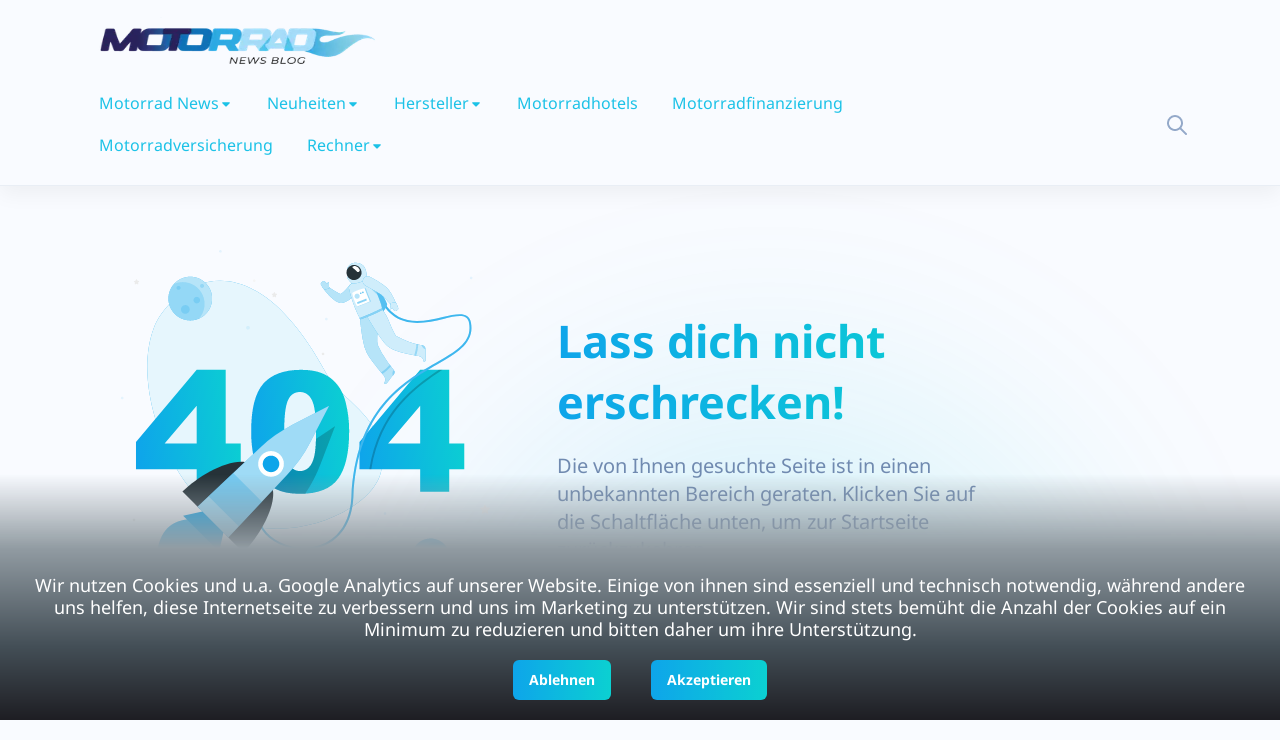

--- FILE ---
content_type: text/html; charset=utf-8
request_url: https://www.motorrad-news.com/tag/seth-enslow/
body_size: 4389
content:
<!DOCTYPE html><html><head><meta charSet="utf-8"/><meta name="viewport" content="width=device-width, initial-scale=1.0, maximum-scale=1.0, user-scalable=no"/><meta name="next-head-count" content="2"/><link href="https://fonts.bunny.net/css?family=noto-sans:400,500,700,800" rel="stylesheet"/><link rel="icon" href="/assets/imgs/favicon.png" sizes="any"/><meta name="viewport" content="width=device-width, initial-scale=1.0, maximum-scale=1.0,user-scalable=0"/><link data-next-font="" rel="preconnect" href="/" crossorigin="anonymous"/><link rel="preload" href="/_next/static/css/9e4624426bb411ea.css" as="style"/><link rel="stylesheet" href="/_next/static/css/9e4624426bb411ea.css" data-n-g=""/><noscript data-n-css=""></noscript><script defer="" nomodule="" src="/_next/static/chunks/polyfills-42372ed130431b0a.js"></script><script defer="" src="/_next/static/chunks/446.818b367b874f5e00.js"></script><script src="/_next/static/chunks/webpack-99d258f2bb398dfe.js" defer=""></script><script src="/_next/static/chunks/framework-64ad27b21261a9ce.js" defer=""></script><script src="/_next/static/chunks/main-b6e978a2b08762fc.js" defer=""></script><script src="/_next/static/chunks/pages/_app-a9270e9b4d081a13.js" defer=""></script><script src="/_next/static/chunks/61-9fccc8f96c28ddb3.js" defer=""></script><script src="/_next/static/chunks/935-65d29d195c299b92.js" defer=""></script><script src="/_next/static/chunks/436-a53f516d65a4ec2f.js" defer=""></script><script src="/_next/static/chunks/pages/%5B...id%5D-e545d7eba80f9b21.js" defer=""></script><script src="/_next/static/PUCtpjpzwrHZT17J1vDzW/_buildManifest.js" defer=""></script><script src="/_next/static/PUCtpjpzwrHZT17J1vDzW/_ssgManifest.js" defer=""></script></head><body><div id="__next"><div class="cookieBanner">Wir nutzen Cookies und u.a. Google Analytics auf unserer Website. Einige von ihnen sind essenziell und technisch notwendig, während andere uns helfen, diese Internetseite zu verbessern und uns im Marketing zu unterstützen. Wir sind stets bemüht die Anzahl der Cookies auf ein Minimum zu reduzieren und bitten daher um ihre Unterstützung.<div class="buttonContainer"><button class="btn btn-linear d-sm-inline-block hover-up hover-shadow">Ablehnen</button><button class="btn btn-linear d-sm-inline-block hover-up hover-shadow">Akzeptieren</button></div></div><header class="header sticky-bar bg-gray-900 stick"><div class="container"><div class="header-logo"><a class="d-flex" href="/"><img alt="motorrad news logo" loading="lazy" width="300" height="64" decoding="async" data-nimg="1" style="color:transparent" srcSet="/_next/image/?url=%2Fassets%2Fimgs%2Flogo.png&amp;w=384&amp;q=75 1x, /_next/image/?url=%2Fassets%2Fimgs%2Flogo.png&amp;w=640&amp;q=75 2x" src="/_next/image/?url=%2Fassets%2Fimgs%2Flogo.png&amp;w=640&amp;q=75"/></a></div><div class="main-header"><div class="header-nav"><nav class="nav-main-menu d-none d-xl-block"><ul class="main-menu"><li class="has-children"><a class="active" href="https://www.motorrad-news.com/">Motorrad News</a><ul class="sub-menu two-col"><li><a class="color-gray-500" href="https://www.motorrad-news.com/adventure-reiseenduro/">Adventure Bike / Reiseenduro</a></li><li><a class="color-gray-500" href="https://www.motorrad-news.com/cafe-racer/">Café Racer</a></li><li><a class="color-gray-500" href="https://www.motorrad-news.com/cruiser-chopper/">Cruiser & Chopper</a></li><li><a class="color-gray-500" href="https://www.motorrad-news.com/custombikes/">Custombikes</a></li><li><a class="color-gray-500" href="https://www.motorrad-news.com/elektro-hybrid/">Elektro / Hybrid</a></li><li><a class="color-gray-500" href="https://www.motorrad-news.com/enduro-mx/">Enduro / MX</a></li><li><a class="color-gray-500" href="https://www.motorrad-news.com/events-messen/">Events / Messen</a></li><li><a class="color-gray-500" href="https://www.motorrad-news.com/hersteller/exoten-kleinserien/">Exoten &amp; Kleinserien</a></li><li><a class="color-gray-500" href="https://www.motorrad-news.com/fun/">Fun &amp; Spaß</a></li><li><a class="color-gray-500" href="https://www.motorrad-news.com/girls/">Girls</a></li><li><a class="color-gray-500" href="https://www.motorrad-news.com/geruechtekueche/">Gerüchteküche</a></li><li><a class="color-gray-500" href="https://www.motorrad-news.com/konzeptbikes/">Konzeptbikes</a></li><li><a class="color-gray-500" href="https://www.motorrad-news.com/kurios/">Kurios</a></li><li><a class="color-gray-500" href="https://www.motorrad-news.com/naked-bike-allrounder/">Naked Bike</a></li><li><a class="color-gray-500" href="https://www.motorrad-news.com/rennsport/">Rennsport</a></li><li><a class="color-gray-500" href="https://www.motorrad-news.com/roller-scooter/">Roller / Scooter</a></li><li><a class="color-gray-500" href="https://www.motorrad-news.com/sportler-racing/">Sportler</a></li><li><a class="color-gray-500" href="https://www.motorrad-news.com/strassenverkehr/">Straßenverkehr</a></li><li><a class="color-gray-500" href="https://www.motorrad-news.com/streetfighter/">Streetfighter</a></li><li><a class="color-gray-500" href="https://www.motorrad-news.com/supermoto/">Supermoto</a></li><li><a class="color-gray-500" href="https://www.motorrad-news.com/tourer-sporttourer/">Tourer</a></li><li><a class="color-gray-500" href="https://www.motorrad-news.com/unternehmen/">Unternehmen</a></li><li><a class="color-gray-500" href="https://www.motorrad-news.com/umbauten/">Motorrad-Umbauten</a></li><li><a class="color-gray-500" href="https://www.motorrad-news.com/video/">Video</a></li><li><a class="color-gray-500" href="https://www.motorrad-news.com/zubehoer/">Zubehör</a></li></ul></li><li class="has-children"><a class="active" href="/tag/seth-enslow/#">Neuheiten</a><ul class="sub-menu two-col"><li><a class="color-gray-500" href="https://www.motorrad-news.com/2026/">Neuheiten 2026</a></li><li><a class="color-gray-500" href="https://www.motorrad-news.com/2025/">Neuheiten 2025</a></li><li><a class="color-gray-500" href="https://www.motorrad-news.com/2024/">Neuheiten 2024</a></li><li><a class="color-gray-500" href="https://www.motorrad-news.com/2023/">Neuheiten 2023</a></li><li><a class="color-gray-500" href="https://www.motorrad-news.com/2020/">Neuheiten 2020</a></li><li><a class="color-gray-500" href="https://www.motorrad-news.com/2019/">Neuheiten 2019</a></li><li><a class="color-gray-500" href="https://www.motorrad-news.com/2018/">Neuheiten 2018</a></li><li><a class="color-gray-500" href="https://www.motorrad-news.com/2016/">Neuheiten 2016</a></li><li><a class="color-gray-500" href="https://www.motorrad-news.com/2015/">Neuheiten 2015</a></li><li><a class="color-gray-500" href="https://www.motorrad-news.com/2014/">Neuheiten 2014</a></li><li><a class="color-gray-500" href="https://www.motorrad-news.com/2013/">Neuheiten 2013</a></li><li><a class="color-gray-500" href="https://www.motorrad-news.com/2012/">Neuheiten 2012</a></li></ul></li><li class="has-children"><a class="active" href="https://www.motorrad-news.com/hersteller/">Hersteller</a><ul class="sub-menu two-col"><li><a class="color-gray-500" href="https://www.motorrad-news.com/hersteller/aprilia/">Aprilia</a></li><li><a class="color-gray-500" href="https://www.motorrad-news.com/hersteller/bmw/">BMW</a></li><li><a class="color-gray-500" href="https://www.motorrad-news.com/hersteller/ducati/">Ducati</a></li><li><a class="color-gray-500" href="https://www.motorrad-news.com/hersteller/harley-davidson/">Harley-Davidson</a></li><li><a class="color-gray-500" href="https://www.motorrad-news.com/hersteller/honda/">Honda</a></li><li><a class="color-gray-500" href="https://www.motorrad-news.com/hersteller/kawasaki/">Kawasaki</a></li><li><a class="color-gray-500" href="https://www.motorrad-news.com/hersteller/ktm/">KTM</a></li><li><a class="color-gray-500" href="https://www.motorrad-news.com/hersteller/moto-guzzi/">Moto Guzzi</a></li><li><a class="color-gray-500" href="https://www.motorrad-news.com/hersteller/mv-agusta/">MV Agusta</a></li><li><a class="color-gray-500" href="https://www.motorrad-news.com/hersteller/suzuki/">Suzuki</a></li><li><a class="color-gray-500" href="https://www.motorrad-news.com/hersteller/triumph/">Triumph</a></li><li><a class="color-gray-500" href="https://www.motorrad-news.com/hersteller/yamaha/">Yamaha</a></li></ul></li><li class=""><a class="active" href="https://www.motorrad-news.com/motorrad-hotels/">Motorradhotels</a></li><li class=""><a class="active" href="https://www.motorrad-news.com/motorrad-finanzierung/">Motorradfinanzierung</a></li><li class=""><a class="active" href="https://www.motorrad-news.com/motorradversicherung/">Motorradversicherung</a></li><li class="has-children"><a class="active" href="/tag/seth-enslow/#">Rechner</a><ul class="sub-menu two-col"><li><a class="color-gray-500" href="https://www.motorrad-news.com/service/benzinverbrauch-online-rechner/">Benzinverbrauchrechner</a></li><li><a class="color-gray-500" href="https://www.motorrad-news.com/service/bussgeldrechner/">Bußgeldrechner</a></li><li><a class="color-gray-500" href="https://www.motorrad-news.com/einheiten-umrechner/">Einheiten-Umrechner</a></li><li><a class="color-gray-500" href="https://www.motorrad-news.com/zweitaktgemisch-rechner/">Zweitaktgemisch Rechner</a></li></ul></li></ul></nav><div class="burger-icon burger-icon-white "><span class="burger-icon-top"></span><span class="burger-icon-mid"></span><span class="burger-icon-bottom"></span></div></div><div class="header-right text-end"><a class="btn btn-search" href="/tag/seth-enslow/#"></a><div class=" form-search p-20 d-none"><form action="#"><input class="form-control" type="text" placeholder="Search"/><input class="btn-search-2"/></form></div></div></div></div></header><div class="mobile-header-active mobile-header-wrapper-style perfect-scrollbar bg-gray-900 "><div class="mobile-header-wrapper-inner"><div class="mobile-header-content-area"><div class="mobile-logo border-gray-800"><a class="d-flex" href="/">Menu</a></div><div class="perfect-scroll"><div class="mobile-menu-wrap mobile-header-border"><nav class="mt-15"><ul class="mobile-menu font-heading"><li class="has-children "><span class="menu-expand"><i class="fi-rr-caret-down"></i></span><a class="active" href="https://www.motorrad-news.com/">Motorrad News</a><ul class="sub-menu d-none"><li><a href="https://www.motorrad-news.com/adventure-reiseenduro/">Adventure Bike / Reiseenduro</a></li><li><a href="https://www.motorrad-news.com/cafe-racer/">Café Racer</a></li><li><a href="https://www.motorrad-news.com/cruiser-chopper/">Cruiser &amp; Chopper</a></li><li><a href="https://www.motorrad-news.com/custombikes/">Custombikes</a></li><li><a href="https://www.motorrad-news.com/elektro-hybrid/">Elektro / Hybrid</a></li><li><a href="https://www.motorrad-news.com/enduro-mx/">Enduro / MX</a></li><li><a href="https://www.motorrad-news.com/events-messen/">Events / Messen</a></li><li><a href="https://www.motorrad-news.com/hersteller/exoten-kleinserien/">Exoten &amp;amp; Kleinserien</a></li><li><a href="https://www.motorrad-news.com/fun/">Fun &amp;amp; Spaß</a></li><li><a href="https://www.motorrad-news.com/girls/">Girls</a></li><li><a href="https://www.motorrad-news.com/geruechtekueche/">Gerüchteküche</a></li><li><a href="https://www.motorrad-news.com/konzeptbikes/">Konzeptbikes</a></li><li><a href="https://www.motorrad-news.com/kurios/">Kurios</a></li><li><a href="https://www.motorrad-news.com/naked-bike-allrounder/">Naked Bike</a></li><li><a href="https://www.motorrad-news.com/rennsport/">Rennsport</a></li><li><a href="https://www.motorrad-news.com/roller-scooter/">Roller / Scooter</a></li><li><a href="https://www.motorrad-news.com/sportler-racing/">Sportler</a></li><li><a href="https://www.motorrad-news.com/strassenverkehr/">Straßenverkehr</a></li><li><a href="https://www.motorrad-news.com/streetfighter/">Streetfighter</a></li><li><a href="https://www.motorrad-news.com/supermoto/">Supermoto</a></li><li><a href="https://www.motorrad-news.com/tourer-sporttourer/">Tourer</a></li><li><a href="https://www.motorrad-news.com/unternehmen/">Unternehmen</a></li><li><a href="https://www.motorrad-news.com/umbauten/">Motorrad-Umbauten</a></li><li><a href="https://www.motorrad-news.com/video/">Video</a></li><li><a href="https://www.motorrad-news.com/zubehoer/">Zubehör</a></li></ul></li><li class="has-children "><span class="menu-expand"><i class="fi-rr-caret-down"></i></span><a class="active" href="/tag/seth-enslow/#">Neuheiten</a><ul class="sub-menu d-none"><li><a href="https://www.motorrad-news.com/2026/">Neuheiten 2026</a></li><li><a href="https://www.motorrad-news.com/2025/">Neuheiten 2025</a></li><li><a href="https://www.motorrad-news.com/2024/">Neuheiten 2024</a></li><li><a href="https://www.motorrad-news.com/2023/">Neuheiten 2023</a></li><li><a href="https://www.motorrad-news.com/2020/">Neuheiten 2020</a></li><li><a href="https://www.motorrad-news.com/2019/">Neuheiten 2019</a></li><li><a href="https://www.motorrad-news.com/2018/">Neuheiten 2018</a></li><li><a href="https://www.motorrad-news.com/2016/">Neuheiten 2016</a></li><li><a href="https://www.motorrad-news.com/2015/">Neuheiten 2015</a></li><li><a href="https://www.motorrad-news.com/2014/">Neuheiten 2014</a></li><li><a href="https://www.motorrad-news.com/2013/">Neuheiten 2013</a></li><li><a href="https://www.motorrad-news.com/2012/">Neuheiten 2012</a></li></ul></li><li class="has-children "><span class="menu-expand"><i class="fi-rr-caret-down"></i></span><a class="active" href="https://www.motorrad-news.com/hersteller/">Hersteller</a><ul class="sub-menu d-none"><li><a href="https://www.motorrad-news.com/hersteller/aprilia/">Aprilia</a></li><li><a href="https://www.motorrad-news.com/hersteller/bmw/">BMW</a></li><li><a href="https://www.motorrad-news.com/hersteller/ducati/">Ducati</a></li><li><a href="https://www.motorrad-news.com/hersteller/harley-davidson/">Harley-Davidson</a></li><li><a href="https://www.motorrad-news.com/hersteller/honda/">Honda</a></li><li><a href="https://www.motorrad-news.com/hersteller/kawasaki/">Kawasaki</a></li><li><a href="https://www.motorrad-news.com/hersteller/ktm/">KTM</a></li><li><a href="https://www.motorrad-news.com/hersteller/moto-guzzi/">Moto Guzzi</a></li><li><a href="https://www.motorrad-news.com/hersteller/mv-agusta/">MV Agusta</a></li><li><a href="https://www.motorrad-news.com/hersteller/suzuki/">Suzuki</a></li><li><a href="https://www.motorrad-news.com/hersteller/triumph/">Triumph</a></li><li><a href="https://www.motorrad-news.com/hersteller/yamaha/">Yamaha</a></li></ul></li><li class=" "><a class="active" href="https://www.motorrad-news.com/motorrad-hotels/">Motorradhotels</a></li><li class=" "><a class="active" href="https://www.motorrad-news.com/motorrad-finanzierung/">Motorradfinanzierung</a></li><li class=" "><a class="active" href="https://www.motorrad-news.com/motorradversicherung/">Motorradversicherung</a></li><li class="has-children "><span class="menu-expand"><i class="fi-rr-caret-down"></i></span><a class="active" href="/tag/seth-enslow/#">Rechner</a><ul class="sub-menu d-none"><li><a href="https://www.motorrad-news.com/service/benzinverbrauch-online-rechner/">Benzinverbrauchrechner</a></li><li><a href="https://www.motorrad-news.com/service/bussgeldrechner/">Bußgeldrechner</a></li><li><a href="https://www.motorrad-news.com/einheiten-umrechner/">Einheiten-Umrechner</a></li><li><a href="https://www.motorrad-news.com/zweitaktgemisch-rechner/">Zweitaktgemisch Rechner</a></li></ul></li></ul></nav></div><div class="site-copyright color-gray-400 mt-30">Motorrad News Blog © <!-- -->2025<!-- -->. All Rights Reserved.</div></div></div></div></div><main class="main mt-150"><div class="cover-home3 shadow-page-404"><div class="container"><div class="row"><div class="col-xl-10 col-lg-12 ml-auto mr-auto"><div class="box-page-404"><div class="text-center mb-150 mt-100"><div class="box-404 row"><div class="col-lg-6"><div class="image-404"><img src="/assets/imgs/page/404/404.svg" alt="Genz"/></div></div><div class="col-lg-6"><div class="info-404 text-start mt-60"><h2 class="color-linear mb-20">Lass dich nicht erschrecken!</h2><p class="text-xl color-gray-500">Die von Ihnen gesuchte Seite ist in einen unbekannten Bereich geraten. Klicken Sie auf die Schaltfläche unten, um zur Startseite zurückzukehren.</p><div class="mt-25"><a class="btn btn-linear hover-up" href="/">Startseite</a></div></div></div></div></div></div></div></div></div></div></main><footer class="footer"><div class="container"><div class="footer-1 bg-gray-850 border-gray-800"><div class="row"><div class="col-lg-6 mb-30"><a class="wow animate__animated animate__fadeInUp" href="/"><img alt="motorrad news logo" loading="lazy" width="200" height="40" decoding="async" data-nimg="1" style="color:transparent" srcSet="/_next/image/?url=%2Fassets%2Fimgs%2Flogo.png&amp;w=256&amp;q=75 1x, /_next/image/?url=%2Fassets%2Fimgs%2Flogo.png&amp;w=640&amp;q=75 2x" src="/_next/image/?url=%2Fassets%2Fimgs%2Flogo.png&amp;w=640&amp;q=75"/></a><p class="mb-20 mt-20 text-sm color-gray-500 wow animate__animated animate__fadeInUp">Motorräder sind unsere Leidenschaft.</p></div><div class="col-lg-6 mb-30"><h6 class="text-lg mb-30 color-white wow animate__animated animate__fadeInUp">Categories</h6><div class="row"><div class="col-6"><ul class="menu-footer"><li class="wow animate__animated animate__fadeInUp"><a class="color-gray-500" href="https://www.motorrad-news.com/galerie/">Galerie</a></li><li class="wow animate__animated animate__fadeInUp"><a class="color-gray-500" href="https://www.motorrad-news.com/service/bussgeldrechner/">Bußgeldrechner</a></li><li class="wow animate__animated animate__fadeInUp"><a class="color-gray-500" href="https://www.motorrad-news.com/service/benzinverbrauch-online-rechner/">Benzinverbrauchrechner</a></li><li class="wow animate__animated animate__fadeInUp"><a class="color-gray-500" href="https://www.motorrad-news.com/einheiten-umrechner/">Einheiten-Umrechner</a></li><li class="wow animate__animated animate__fadeInUp"><a class="color-gray-500" href="https://www.motorrad-news.com/zweitaktgemisch-rechner/">Zweitaktgemisch Rechner</a></li></ul></div><div class="col-6"><ul class="menu-footer"><li class="wow animate__animated animate__fadeInUp"><a class="color-gray-500" href="https://www.motorrad-news.com/impressum/">Impressum</a></li><li class="wow animate__animated animate__fadeInUp"><a class="color-gray-500" href="https://www.motorrad-news.com/datenschutz/">Datenschutz</a></li><li class="wow animate__animated animate__fadeInUp"><a id="editCookiesConsentLink" class="color-gray-500" href="/tag/seth-enslow/#">Cookies verwalten</a></li><li class="wow animate__animated animate__fadeInUp">UNSERE TIPPS<a class="color-gray-500" href="https://estimoto.de/motorrad-verkaufen">Motorrad verkaufen - mit Estimoto®</a></li></ul></div></div></div></div><div class="footer-bottom border-gray-800"><div class="row"><div class="col-lg-5 text-center text-lg-start"><p class="text-base color-white wow animate__animated animate__fadeIn">Motorrad News Blog © <!-- -->2025<!-- -->. All Rights Reserved.</p></div><div class="col-lg-7 text-center text-lg-end"><div class="box-socials"><div class="d-inline-block mr-30 wow animate__animated animate__fadeIn" data-wow-delay=".0s"><a class="icon-socials icon-twitter color-gray-500" href="https://twitter.com/hotmoto">Twitter</a></div><div class="d-inline-block mr-30 wow animate__animated animate__fadeIn" data-wow-delay=".2s"><a class="icon-socials icon-facebook color-gray-500" href="https://www.facebook.com/MotorradNews">Facebook</a></div></div></div></div></div></div></div></footer></div><script id="__NEXT_DATA__" type="application/json">{"props":{"pageProps":{"type":"not_found","categoryMenuItems":{"items":[{"title":"Motorrad News","url":"https://www.motorrad-news.com/","child_items":[{"title":"Adventure Bike / Reiseenduro","url":"https://www.motorrad-news.com/adventure-reiseenduro/"},{"title":"Café Racer","url":"https://www.motorrad-news.com/cafe-racer/"},{"title":"Cruiser \u0026 Chopper","url":"https://www.motorrad-news.com/cruiser-chopper/"},{"title":"Custombikes","url":"https://www.motorrad-news.com/custombikes/"},{"title":"Elektro / Hybrid","url":"https://www.motorrad-news.com/elektro-hybrid/"},{"title":"Enduro / MX","url":"https://www.motorrad-news.com/enduro-mx/"},{"title":"Events / Messen","url":"https://www.motorrad-news.com/events-messen/"},{"title":"Exoten \u0026amp; Kleinserien","url":"https://www.motorrad-news.com/hersteller/exoten-kleinserien/"},{"title":"Fun \u0026amp; Spaß","url":"https://www.motorrad-news.com/fun/"},{"title":"Girls","url":"https://www.motorrad-news.com/girls/"},{"title":"Gerüchteküche","url":"https://www.motorrad-news.com/geruechtekueche/"},{"title":"Konzeptbikes","url":"https://www.motorrad-news.com/konzeptbikes/"},{"title":"Kurios","url":"https://www.motorrad-news.com/kurios/"},{"title":"Naked Bike","url":"https://www.motorrad-news.com/naked-bike-allrounder/"},{"title":"Rennsport","url":"https://www.motorrad-news.com/rennsport/"},{"title":"Roller / Scooter","url":"https://www.motorrad-news.com/roller-scooter/"},{"title":"Sportler","url":"https://www.motorrad-news.com/sportler-racing/"},{"title":"Straßenverkehr","url":"https://www.motorrad-news.com/strassenverkehr/"},{"title":"Streetfighter","url":"https://www.motorrad-news.com/streetfighter/"},{"title":"Supermoto","url":"https://www.motorrad-news.com/supermoto/"},{"title":"Tourer","url":"https://www.motorrad-news.com/tourer-sporttourer/"},{"title":"Unternehmen","url":"https://www.motorrad-news.com/unternehmen/"},{"title":"Motorrad-Umbauten","url":"https://www.motorrad-news.com/umbauten/"},{"title":"Video","url":"https://www.motorrad-news.com/video/"},{"title":"Zubehör","url":"https://www.motorrad-news.com/zubehoer/"}]},{"title":"Neuheiten","url":"#","child_items":[{"title":"Neuheiten 2026","url":"https://www.motorrad-news.com/2026/"},{"title":"Neuheiten 2025","url":"https://www.motorrad-news.com/2025/"},{"title":"Neuheiten 2024","url":"https://www.motorrad-news.com/2024/"},{"title":"Neuheiten 2023","url":"https://www.motorrad-news.com/2023/"},{"title":"Neuheiten 2020","url":"https://www.motorrad-news.com/2020/"},{"title":"Neuheiten 2019","url":"https://www.motorrad-news.com/2019/"},{"title":"Neuheiten 2018","url":"https://www.motorrad-news.com/2018/"},{"title":"Neuheiten 2016","url":"https://www.motorrad-news.com/2016/"},{"title":"Neuheiten 2015","url":"https://www.motorrad-news.com/2015/"},{"title":"Neuheiten 2014","url":"https://www.motorrad-news.com/2014/"},{"title":"Neuheiten 2013","url":"https://www.motorrad-news.com/2013/"},{"title":"Neuheiten 2012","url":"https://www.motorrad-news.com/2012/"}]},{"title":"Hersteller","url":"https://www.motorrad-news.com/hersteller/","child_items":[{"title":"Aprilia","url":"https://www.motorrad-news.com/hersteller/aprilia/"},{"title":"BMW","url":"https://www.motorrad-news.com/hersteller/bmw/"},{"title":"Ducati","url":"https://www.motorrad-news.com/hersteller/ducati/"},{"title":"Harley-Davidson","url":"https://www.motorrad-news.com/hersteller/harley-davidson/"},{"title":"Honda","url":"https://www.motorrad-news.com/hersteller/honda/"},{"title":"Kawasaki","url":"https://www.motorrad-news.com/hersteller/kawasaki/"},{"title":"KTM","url":"https://www.motorrad-news.com/hersteller/ktm/"},{"title":"Moto Guzzi","url":"https://www.motorrad-news.com/hersteller/moto-guzzi/"},{"title":"MV Agusta","url":"https://www.motorrad-news.com/hersteller/mv-agusta/"},{"title":"Suzuki","url":"https://www.motorrad-news.com/hersteller/suzuki/"},{"title":"Triumph","url":"https://www.motorrad-news.com/hersteller/triumph/"},{"title":"Yamaha","url":"https://www.motorrad-news.com/hersteller/yamaha/"}]},{"title":"Motorradhotels","url":"https://www.motorrad-news.com/motorrad-hotels/","child_items":[]},{"title":"Motorradfinanzierung","url":"https://www.motorrad-news.com/motorrad-finanzierung/","child_items":[]},{"title":"Motorradversicherung","url":"https://www.motorrad-news.com/motorradversicherung/","child_items":[]},{"title":"Rechner","url":"#","child_items":[{"title":"Benzinverbrauchrechner","url":"https://www.motorrad-news.com/service/benzinverbrauch-online-rechner/"},{"title":"Bußgeldrechner","url":"https://www.motorrad-news.com/service/bussgeldrechner/"},{"title":"Einheiten-Umrechner","url":"https://www.motorrad-news.com/einheiten-umrechner/"},{"title":"Zweitaktgemisch Rechner","url":"https://www.motorrad-news.com/zweitaktgemisch-rechner/"}]}]},"headSection":{"head":""},"commentsData":[],"postData":{},"currentUrl":"https://www.motorrad-news.com/tag/seth-enslow"},"__N_SSG":true},"page":"/[...id]","query":{"id":["tag","seth-enslow"]},"buildId":"PUCtpjpzwrHZT17J1vDzW","isFallback":false,"isExperimentalCompile":false,"dynamicIds":[1446],"gsp":true,"scriptLoader":[]}</script></body></html>

--- FILE ---
content_type: application/javascript; charset=UTF-8
request_url: https://www.motorrad-news.com/_next/static/PUCtpjpzwrHZT17J1vDzW/_buildManifest.js
body_size: 507
content:
self.__BUILD_MANIFEST=function(s,a,e,c,r){return{__rewrites:{afterFiles:[],beforeFiles:[],fallback:[]},"/":[s,e,c,"static/chunks/719-12557f4e15ccb2a0.js",a,r,"static/chunks/pages/index-1b4e1a70baf83299.js"],"/_error":["static/chunks/pages/_error-7a92967bea80186d.js"],"/motorrad-finanzierung":[s,e,a,"static/chunks/pages/motorrad-finanzierung-1e9a35ea5884c8ae.js"],"/motorradversicherung":[s,e,a,"static/chunks/pages/motorradversicherung-9820a733f1052e8f.js"],"/page/[id]":[s,e,c,a,r,"static/chunks/pages/page/[id]-e4faa6b972fd995c.js"],"/page-404":[s,a,"static/chunks/pages/page-404-fe8f5a14235ea207.js"],"/[...id]":[s,e,a,"static/chunks/pages/[...id]-e545d7eba80f9b21.js"],sortedPages:["/","/_app","/_error","/motorrad-finanzierung","/motorradversicherung","/page/[id]","/page-404","/[...id]"]}}("static/chunks/61-9fccc8f96c28ddb3.js","static/chunks/436-a53f516d65a4ec2f.js","static/chunks/935-65d29d195c299b92.js","static/chunks/119-158eb9c5549d09cd.js","static/chunks/239-de33e45df878ffff.js"),self.__BUILD_MANIFEST_CB&&self.__BUILD_MANIFEST_CB();

--- FILE ---
content_type: image/svg+xml
request_url: https://www.motorrad-news.com/_next/static/media/facebook.e0d4ce5b.svg
body_size: 561
content:
<svg width="18" height="18" viewBox="0 0 18 18" fill="none" xmlns="http://www.w3.org/2000/svg">
<g clip-path="url(#clip0_87_6828)">
<path d="M12.8271 6.23414L12.5091 9.25024H10.0982V18H6.47687V9.25024H4.67236V6.23414H6.47687V4.41831C6.47687 1.96529 7.49699 0.500473 10.3968 0.500473H12.8066V3.51657H11.2985C10.1734 3.51657 10.0982 3.9417 10.0982 4.72712V6.23414H12.8271Z" fill="#98A2B3"/>
</g>
<defs>
<clipPath id="clip0_87_6828">
<rect width="17.4995" height="17.4995" fill="white" transform="translate(0 0.500473)"/>
</clipPath>
</defs>
</svg>


--- FILE ---
content_type: application/javascript; charset=UTF-8
request_url: https://www.motorrad-news.com/_next/static/chunks/436-a53f516d65a4ec2f.js
body_size: 2310
content:
"use strict";(self.webpackChunk_N_E=self.webpackChunk_N_E||[]).push([[436],{6436:function(e,a,s){s.d(a,{Z:function(){return w}});var r=s(5893),l=s(7294),c=()=>{let[e,a]=(0,l.useState)(!1),s=()=>{window.scrollY>200?a(!0):a(!1)};return(0,l.useEffect)(()=>(window.addEventListener("scroll",s),()=>{window.removeEventListener("scroll",s)}),[]),(0,r.jsx)(r.Fragment,{children:e&&(0,r.jsx)("a",{id:"scrollUp",onClick:()=>{window.scrollTo({top:0,behavior:"smooth"})},style:{position:"fixed",zIndex:2147483647},children:(0,r.jsx)("i",{className:"fi-rr-arrow-small-up"})})})},i=s(1664),n=s.n(i),t=s(5675),o=s.n(t),d=()=>(0,r.jsx)(r.Fragment,{children:(0,r.jsx)("footer",{className:"footer",children:(0,r.jsx)("div",{className:"container",children:(0,r.jsxs)("div",{className:"footer-1 bg-gray-850 border-gray-800",children:[(0,r.jsxs)("div",{className:"row",children:[(0,r.jsxs)("div",{className:"col-lg-6 mb-30",children:[(0,r.jsx)(n(),{className:"wow animate__animated animate__fadeInUp",href:"/",children:(0,r.jsx)(o(),{src:"/assets/imgs/logo.png",width:200,height:40,alt:"motorrad news logo"})}),(0,r.jsx)("p",{className:"mb-20 mt-20 text-sm color-gray-500 wow animate__animated animate__fadeInUp",children:"Motorr\xe4der sind unsere Leidenschaft."})]}),(0,r.jsxs)("div",{className:"col-lg-6 mb-30",children:[(0,r.jsx)("h6",{className:"text-lg mb-30 color-white wow animate__animated animate__fadeInUp",children:"Categories"}),(0,r.jsxs)("div",{className:"row",children:[(0,r.jsx)("div",{className:"col-6",children:(0,r.jsxs)("ul",{className:"menu-footer",children:[(0,r.jsx)("li",{className:"wow animate__animated animate__fadeInUp",children:(0,r.jsx)(n(),{prefetch:!1,className:"color-gray-500",href:"https://www.motorrad-news.com/galerie/",children:"Galerie"})}),(0,r.jsx)("li",{className:"wow animate__animated animate__fadeInUp",children:(0,r.jsx)(n(),{prefetch:!1,className:"color-gray-500",href:"https://www.motorrad-news.com/service/bussgeldrechner/",children:"Bu\xdfgeldrechner"})}),(0,r.jsx)("li",{className:"wow animate__animated animate__fadeInUp",children:(0,r.jsx)(n(),{prefetch:!1,className:"color-gray-500",href:"https://www.motorrad-news.com/service/benzinverbrauch-online-rechner/",children:"Benzinverbrauchrechner"})}),(0,r.jsx)("li",{className:"wow animate__animated animate__fadeInUp",children:(0,r.jsx)(n(),{prefetch:!1,className:"color-gray-500",href:"https://www.motorrad-news.com/einheiten-umrechner/",children:"Einheiten-Umrechner"})}),(0,r.jsx)("li",{className:"wow animate__animated animate__fadeInUp",children:(0,r.jsx)(n(),{prefetch:!1,className:"color-gray-500",href:"https://www.motorrad-news.com/zweitaktgemisch-rechner/",children:"Zweitaktgemisch Rechner"})})]})}),(0,r.jsx)("div",{className:"col-6",children:(0,r.jsxs)("ul",{className:"menu-footer",children:[(0,r.jsx)("li",{className:"wow animate__animated animate__fadeInUp",children:(0,r.jsx)(n(),{prefetch:!1,className:"color-gray-500",href:"https://www.motorrad-news.com/impressum/",children:"Impressum"})}),(0,r.jsx)("li",{className:"wow animate__animated animate__fadeInUp",children:(0,r.jsx)(n(),{prefetch:!1,className:"color-gray-500",href:"https://www.motorrad-news.com/datenschutz/",children:"Datenschutz"})}),(0,r.jsx)("li",{className:"wow animate__animated animate__fadeInUp",children:(0,r.jsx)(n(),{id:"editCookiesConsentLink",prefetch:!1,className:"color-gray-500",href:"#",children:"Cookies verwalten"})}),(0,r.jsxs)("li",{className:"wow animate__animated animate__fadeInUp",children:["UNSERE TIPPS",(0,r.jsx)(n(),{prefetch:!1,className:"color-gray-500",href:"https://estimoto.de/motorrad-verkaufen",children:"Motorrad verkaufen - mit Estimoto\xae"})]})]})})]})]})]}),(0,r.jsx)("div",{className:"footer-bottom border-gray-800",children:(0,r.jsxs)("div",{className:"row",children:[(0,r.jsx)("div",{className:"col-lg-5 text-center text-lg-start",children:(0,r.jsxs)("p",{className:"text-base color-white wow animate__animated animate__fadeIn",children:["Motorrad News Blog \xa9 ",new Date().getFullYear(),". All Rights Reserved."]})}),(0,r.jsx)("div",{className:"col-lg-7 text-center text-lg-end",children:(0,r.jsxs)("div",{className:"box-socials",children:[(0,r.jsx)("div",{className:"d-inline-block mr-30 wow animate__animated animate__fadeIn","data-wow-delay":".0s",children:(0,r.jsx)(n(),{prefetch:!1,className:"icon-socials icon-twitter color-gray-500",href:"https://twitter.com/hotmoto",children:"Twitter"})}),(0,r.jsx)("div",{className:"d-inline-block mr-30 wow animate__animated animate__fadeIn","data-wow-delay":".2s",children:(0,r.jsx)(n(),{prefetch:!1,className:"icon-socials icon-facebook color-gray-500",href:"https://www.facebook.com/MotorradNews",children:"Facebook"})})]})})]})})]})})})}),m=s(3964),h=e=>{let{handleOpen:a,handleRemove:s,openClass:c,categoryMenuItems:i}=e,[t,d]=(0,l.useState)(0),[h,x]=(0,l.useState)(!1);return(0,l.useEffect)(()=>{let e=()=>{let e=window.scrollY>100;e!==t&&d(e)};return document.addEventListener("scroll",e),()=>{document.removeEventListener("scroll",e)}}),(0,r.jsx)(r.Fragment,{children:(0,r.jsx)("header",{className:"header sticky-bar bg-gray-900 stick",children:(0,r.jsxs)("div",{className:"container",children:[(0,r.jsx)("div",{className:"header-logo",children:(0,r.jsx)(n(),{className:"d-flex",href:"/",children:(0,r.jsx)(o(),{src:"/assets/imgs/logo.png",width:300,height:64,alt:"motorrad news logo"})})}),(0,r.jsxs)("div",{className:"main-header",children:[(0,r.jsxs)("div",{className:"header-nav",children:[(0,r.jsx)("nav",{className:"nav-main-menu d-none d-xl-block",children:(0,r.jsx)("ul",{className:"main-menu",children:i&&i.items.map((e,a)=>(0,r.jsxs)("li",{className:e.child_items&&e.child_items.length>0?"has-children":"",children:[(0,r.jsx)(n(),{prefetch:!1,className:"active",href:e.url,children:(0,m.Z)(e.title)}),e.child_items&&e.child_items.length>0&&(0,r.jsx)("ul",{className:"sub-menu two-col",children:e.child_items&&e.child_items.map((e,a)=>(0,r.jsx)("li",{children:(0,r.jsx)(n(),{prefetch:!1,className:"color-gray-500",href:e.url,dangerouslySetInnerHTML:{__html:(0,m.Z)(e.title)}})},a))})]},a))})}),(0,r.jsxs)("div",{className:"burger-icon burger-icon-white ".concat(c&&"burger-close"),onClick:()=>{a(),s()},children:[(0,r.jsx)("span",{className:"burger-icon-top"}),(0,r.jsx)("span",{className:"burger-icon-mid"}),(0,r.jsx)("span",{className:"burger-icon-bottom"})]})]}),(0,r.jsxs)("div",{className:"header-right text-end",children:[(0,r.jsx)(n(),{prefetch:!1,className:"btn btn-search",href:"#",onClick:()=>x(!h)}),(0,r.jsx)("div",{className:h?"form-search p-20 d-block":" form-search p-20 d-none",children:(0,r.jsxs)("form",{action:"#",children:[(0,r.jsx)("input",{className:"form-control",type:"text",placeholder:"Search"}),(0,r.jsx)("input",{className:"btn-search-2"})]})})]})]})]})})})},x=e=>{let{openClass:a,categoryMenuItems:s}=e,[c,i]=(0,l.useState)({status:!1,key:""}),t=e=>{c.key===e?i({status:!1}):i({status:!0,key:e})},o=e=>e.child_items&&e.child_items.length>0,d=e=>o(e)?"has-children":"",m=e=>e.title===c.key?"active":"";return(0,r.jsx)(r.Fragment,{children:(0,r.jsx)("div",{className:"mobile-header-active mobile-header-wrapper-style perfect-scrollbar bg-gray-900 ".concat(a),children:(0,r.jsx)("div",{className:"mobile-header-wrapper-inner",children:(0,r.jsxs)("div",{className:"mobile-header-content-area",children:[(0,r.jsx)("div",{className:"mobile-logo border-gray-800",children:(0,r.jsx)(n(),{prefetch:!1,className:"d-flex",href:"/",children:"Menu"})}),(0,r.jsxs)("div",{className:"perfect-scroll",children:[(0,r.jsx)("div",{className:"mobile-menu-wrap mobile-header-border",children:(0,r.jsx)("nav",{className:"mt-15",children:(0,r.jsx)("ul",{className:"mobile-menu font-heading",children:s&&s.items.map((e,a)=>(0,r.jsxs)("li",{className:"".concat(d(e)," ").concat(m(e)),onClick:()=>t(e.title),children:[o(e)&&(0,r.jsx)("span",{className:"menu-expand",children:(0,r.jsx)("i",{className:"fi-rr-caret-down"})}),(0,r.jsx)(n(),{prefetch:!1,className:"active",href:e.url,children:e.title}),o(e)&&(0,r.jsx)("ul",{className:e.title===c.key?"sub-menu d-block":"sub-menu d-none",children:e.child_items&&e.child_items.map((e,a)=>(0,r.jsx)("li",{children:(0,r.jsx)(n(),{prefetch:!1,href:e.url,children:e.title})},a))})]},a))})})}),(0,r.jsxs)("div",{className:"site-copyright color-gray-400 mt-30",children:["Motorrad News Blog \xa9 ",new Date().getFullYear(),". All Rights Reserved."]})]})]})})})})},w=e=>{let{children:a,categoryMenuItems:s}=e,[i,n]=(0,l.useState)(""),t=()=>{"sidebar-visible"===i&&(document.body.classList.remove("mobile-menu-active"),n(""))};return(0,r.jsxs)(r.Fragment,{children:[i&&(0,r.jsx)("div",{className:"body-overlay-1",onClick:t}),(0,r.jsx)(h,{handleOpen:()=>{document.body.classList.add("mobile-menu-active"),n("sidebar-visible")},handleRemove:t,openClass:i,categoryMenuItems:s}),(0,r.jsx)(x,{openClass:i,categoryMenuItems:s}),(0,r.jsx)("main",{className:"main mt-150",children:a}),(0,r.jsx)(d,{}),(0,r.jsx)(c,{})]})}},3964:function(e,a,s){s.d(a,{Z:function(){return r}});function r(e){return e.replace(/&#\d+;/g,e=>String.fromCharCode(e.replace(/[^0-9.]/g,"")))}}}]);

--- FILE ---
content_type: application/javascript; charset=UTF-8
request_url: https://www.motorrad-news.com/_next/static/PUCtpjpzwrHZT17J1vDzW/_ssgManifest.js
body_size: 201
content:
self.__SSG_MANIFEST=new Set(["\u002F","\u002F[...id]","\u002Fmotorrad-finanzierung","\u002Fmotorradversicherung","\u002Fpage\u002F[id]"]);self.__SSG_MANIFEST_CB&&self.__SSG_MANIFEST_CB()

--- FILE ---
content_type: application/javascript; charset=UTF-8
request_url: https://www.motorrad-news.com/_next/static/chunks/446.818b367b874f5e00.js
body_size: 575
content:
"use strict";(self.webpackChunk_N_E=self.webpackChunk_N_E||[]).push([[446],{1446:function(e,s,a){a.r(s);var c=a(5893),l=a(1664),i=a.n(l);s.default=()=>(0,c.jsx)("div",{className:"cover-home3 shadow-page-404",children:(0,c.jsx)("div",{className:"container",children:(0,c.jsx)("div",{className:"row",children:(0,c.jsx)("div",{className:"col-xl-10 col-lg-12 ml-auto mr-auto",children:(0,c.jsx)("div",{className:"box-page-404",children:(0,c.jsx)("div",{className:"text-center mb-150 mt-100",children:(0,c.jsxs)("div",{className:"box-404 row",children:[(0,c.jsx)("div",{className:"col-lg-6",children:(0,c.jsx)("div",{className:"image-404",children:(0,c.jsx)("img",{src:"/assets/imgs/page/404/404.svg",alt:"Genz"})})}),(0,c.jsx)("div",{className:"col-lg-6",children:(0,c.jsxs)("div",{className:"info-404 text-start mt-60",children:[(0,c.jsx)("h2",{className:"color-linear mb-20",children:"Lass dich nicht erschrecken!"}),(0,c.jsx)("p",{className:"text-xl color-gray-500",children:"Die von Ihnen gesuchte Seite ist in einen unbekannten Bereich geraten. Klicken Sie auf die Schaltfl\xe4che unten, um zur Startseite zur\xfcckzukehren."}),(0,c.jsx)("div",{className:"mt-25",children:(0,c.jsx)(i(),{className:"btn btn-linear hover-up",href:"/",children:"Startseite"})})]})})]})})})})})})})}}]);

--- FILE ---
content_type: application/javascript; charset=UTF-8
request_url: https://www.motorrad-news.com/_next/static/chunks/239-de33e45df878ffff.js
body_size: 3939
content:
"use strict";(self.webpackChunk_N_E=self.webpackChunk_N_E||[]).push([[239],{1357:function(e,a,l){l.d(a,{Z:function(){return u}});var t=l(5893),s=l(7294),n=l(4969),r=l(8119);let i=e=>{let{label:a,error:l}=e;return{control:(e,t)=>{let{selectProps:{menuIsOpen:s,value:n}}=t;return{...e,cursor:"pointer",transition:"all 0s",borderRadius:"10px",border:s?"1px solid #4982C8":"none",boxShadow:s?"0px 0px 0px 4px #749FD5":l?"0px 0px 0px 1px #D30303":"none",backgroundColor:l?"#FCF8F8":"white",height:"50px","&:before":{content:"'".concat(a,"'"),postion:"absolute",fontWeight:"100",padding:"15px",lineHeight:"35px",fontSize:"12px",position:"absolute",top:"-17px",color:l?"#DD0000":"#757575",fontWeight:l?"600":"normal",display:n||l?"block":"none"}}},valueContainer:e=>({...e,fontSize:"15px !important",padding:"0 15px !important"}),dropdownIndicator:(e,a)=>({...e,transform:a.selectProps.menuIsOpen&&"rotate(180deg)"}),singleValue:e=>({...e,margin:0,fontSize:14,fontWeight:400,color:"#444F57",marginTop:"12px"}),indicatorSeparator:()=>({display:"none"}),indicatorsContainer:e=>({...e,marginRight:"20px"}),menu:e=>({...e,marginTop:2,marginBottom:0,borderRadius:10,boxShadow:"0 0 0 1px rgba(68, 68, 68, 0.11)",top:"-1px","&:before":{content:"'".concat(a,"'"),fontWeight:"100",padding:"15px",lineHeight:"35px",fontSize:"12px"}}),menuList:e=>({...e,padding:0}),option:(e,a)=>({...e,display:"flex",alignItems:"center",minHeight:40,paddingLeft:18,paddingRight:29,color:a.isSelected?"#169DFF":"#8a8695",transition:"all 0.2s",cursor:"pointer",backgroundColor:a.isFocused&&"#D9ECFF","&:active":{backgroundColor:"#f6f6f6"},"&:first-of-type":{borderTopRightRadius:"10px",borderTopLeftRadius:"10px"},"&:last-of-type":{borderBottomRightRadius:"10px",borderBottomLeftRadius:"10px"}})}};var d=e=>{let{onChange:a,value:l,name:d,options:o,isSearchable:c,placeholder:m,allowEmptyOption:u,label:h,error:p,required:x,disabled:b}=e,g=o instanceof Array&&o.find(e=>e.value===l);return(0,s.useEffect)(()=>{u&&o.length&&null!==o[0].value&&o.unshift({value:"",label:""})},[l]),(0,t.jsxs)("div",{name:d,className:"inputContainer",children:[(0,t.jsx)("label",{className:"screenReadersOnly",htmlFor:d,children:h}),(0,t.jsx)(r.ZP,{name:d,isDisabled:b,components:{DropdownIndicator:e=>(0,t.jsx)(n.c.DropdownIndicator,{...e,children:(0,t.jsx)("div",{className:"dropDownIcon"})})},options:o,value:g,placeholder:p?"":m,isSearchable:c,styles:i({label:h,error:p}),onChange:e=>{a(e.value)},onBlur:e=>e.preventDefault(),menuPosition:"absolute",instanceId:d,"aria-label":d,"aria-labelledby":d}),x&&(0,t.jsx)("span",{className:"required",children:"*"})]})},o=e=>{let{currentUrl:a}=e,[l,n]=(0,s.useState)(null),[r,i]=(0,s.useState)(""),[o,c]=(0,s.useState)(null),m=e=>{let a=e.target,l=document.getElementById(a.getAttribute("aria-labelledby"));e.target.value?(a.style.cssText="font-size:14px;padding-top:25px;padding-bottom:5px;color:rgb(68, 79, 87)",l.style.cssText="top:8px;font-size: 12px;display: block"):(a.style.cssText="font-size:15px;padding-top:15px;padding-bottom:15px;color:#8a8695;",l.style.cssText="top:15px;font-size:14px;"),i(e.target.value)};return(0,t.jsx)("div",{id:"estimoto-form-html",children:(0,t.jsxs)("div",{className:"container",children:[(0,t.jsx)("div",{className:"logo",children:(0,t.jsx)("img",{src:"https://estimoto-cdn.s3.eu-central-1.amazonaws.com/images/estimoto-logo.png",alt:"estimoto logo"})}),(0,t.jsx)("div",{className:"overlay",children:(0,t.jsx)("div",{className:"overlay-inner"})}),(0,t.jsxs)("form",{action:"https://estimoto.de/sellers/motorbikes",method:"post",children:[(0,t.jsx)("div",{className:"header-image",children:(0,t.jsx)("img",{src:"https://estimoto-cdn.s3.eu-central-1.amazonaws.com/images/motorbike.png"})}),(0,t.jsx)("div",{className:"header-title",children:(0,t.jsxs)("h3",{children:["Wir kaufen dein Motorrad ",(0,t.jsx)("br",{}),"- Jetzt bewerten"]})}),(0,t.jsx)("div",{className:"form-field",children:(0,t.jsx)(d,{options:[{value:3,label:"Aprilia"},{value:18,label:"Benelli"},{value:20,label:"Beta"},{value:2,label:"Bimota"},{value:2,label:"BMW"},{value:4,label:"Buell"},{value:24,label:"Daelim"},{value:5,label:"Ducati"},{value:6,label:"Harley-Davidson"},{value:1,label:"Honda"},{value:26,label:"Husaberg"},{value:7,label:"Husqvarna"},{value:25,label:"Hyosung"},{value:8,label:"Indian"},{value:9,label:"Kawasaki"},{value:10,label:"KTM"},{value:22,label:"Kymco"},{value:11,label:"Moto-Guzzi"},{value:12,label:"MV Agusta"},{value:19,label:"Piaggio"},{value:13,label:"Suzuki"},{value:14,label:"Triumph"},{value:21,label:"Vespa"},{value:15,label:"Victory"},{value:22,label:"Kymco"},{value:22,label:"Kymco"},{value:17,label:"Yamaha"},{value:28,label:"CFMoto"},{value:29,label:"TGB"},{value:30,label:"Polaris"},{value:31,label:"Can Am"},{value:17,label:"Andere"},{value:27,label:"Peugeot"}],value:l,name:"motorbike[brand_id]",onChange:n,label:"Marke",placeholder:"Marke",allowEmptyOption:!1})}),(0,t.jsx)("div",{className:"form-field",children:(0,t.jsxs)("div",{className:"input-wrapper",children:[(0,t.jsx)("label",{id:"model-label",children:"Modell"}),(0,t.jsx)("input",{value:r,type:"text",onInput:e=>m(e),id:"model",name:"motorbike[model]",className:"settings_input","aria-labelledby":"model-label",pattern:"(.){2,}",placeholder:"Modell",required:!0})]})}),(0,t.jsx)("div",{className:"form-field",children:(0,t.jsx)(d,{options:[{value:"as_new",label:"Neuwertiger Zustand"},{value:"well_maintained",label:"Sehr gut"},{value:"average",label:"Leichte Gebrauchsspuren"},{value:"care",label:"Pflegebed\xfcrftig"},{value:"tatty",label:"Mangelhaft"},{value:"bad",label:"Verunfallt / besch\xe4digt"}],value:o,name:"motorbike[general_condition]",onChange:c,label:"Allgemeiner Zustand",placeholder:"Allgemeiner Zustand",allowEmptyOption:!1})}),(0,t.jsx)("input",{type:"hidden",id:"origin_landing",name:"offer[origin_landing]",value:a}),(0,t.jsx)("input",{type:"submit",value:"Weiter"}),(0,t.jsx)("p",{children:"kostenlos & unverbindlich zum besten Preis"})]})]})})},c=l(9714),m=e=>{let{commentsData:a}=e;return(0,t.jsxs)("div",{className:"box-sidebar bg-gray-850 border-gray-800",children:[(0,t.jsx)("div",{className:"head-sidebar wow animate__animated animate__fadeIn",children:(0,t.jsx)("h5",{className:"line-bottom",children:"Letzte Kommentare"})}),(0,t.jsx)("div",{className:"content-sidebar",children:(0,t.jsx)("div",{className:"list-comments",children:a.map((e,a)=>(0,t.jsxs)("div",{className:"item-comment border-gray-800 wow animate__animated animate__fadeIn","data-wow-delay":"".concat(a/10,"s"),children:[(0,t.jsx)("div",{className:"color-gray-500 mb-20",dangerouslySetInnerHTML:{__html:e.content.rendered}}),(0,t.jsx)("div",{className:"box-author-small",children:(0,t.jsxs)("div",{className:"author-info",children:[(0,t.jsx)("span",{className:"d-block color-gray-700 text-sm",children:e.author_name}),(0,t.jsx)("span",{className:"color-gray-700 text-xs",children:(0,c.Z)(e.date)})]})})]},a))})})]})},u=e=>{let{commentsData:a,currentUrl:l}=e;return(0,t.jsxs)("div",{className:"sidebar",children:[(0,t.jsx)(o,{currentUrl:l}),(0,t.jsx)(m,{commentsData:a})]})}},752:function(e,a,l){var t=l(5893),s=l(1664),n=l.n(s),r=l(1267),i=l(9714),d=l(5675),o=l.n(d),c=l(3964);a.Z=e=>{let{post:a}=e;return(0,t.jsx)("div",{className:"col-lg-6 wow animate__animated animate__fadeIn",children:(0,t.jsxs)("div",{className:"card-blog-1 hover-up",children:[(0,t.jsx)("div",{className:"card-image mb-20 mh-315 bdr-16",children:(0,t.jsx)(n(),{href:a.link,children:a._embedded["wp:featuredmedia"]&&(0,t.jsx)(o(),{src:a._embedded["wp:featuredmedia"][0].media_details.sizes.full?a._embedded["wp:featuredmedia"][0].media_details.sizes.full.source_url:a._embedded["wp:featuredmedia"][0].source_url,width:500,height:300,alt:a._embedded["wp:featuredmedia"][0]})})}),(0,t.jsxs)("div",{className:"card-info",children:[(0,t.jsxs)("div",{className:"row",children:[(0,t.jsx)("div",{className:"col-7",children:a._embedded["wp:term"][0].map(e=>(0,t.jsx)(n(),{className:"color-gray-700 text-sm",href:e.link,dangerouslySetInnerHTML:{__html:(0,c.Z)("# ".concat(e.name," "))}},e.name))}),(0,t.jsx)("div",{className:"col-5 text-end",children:(0,t.jsx)("span",{className:"color-gray-700 text-sm timeread",children:(0,r.Z)(a.content.rendered)})})]}),(0,t.jsx)(n(),{href:a.link,children:(0,t.jsx)("h4",{className:"color-white mt-20",dangerouslySetInnerHTML:{__html:(0,c.Z)(a.title.rendered)}})}),(0,t.jsxs)("div",{className:"row align-items-center mt-25",children:[(0,t.jsx)("div",{className:"col-7",children:(0,t.jsxs)("div",{className:"box-author",children:[(0,t.jsx)(o(),{src:"/assets/imgs/".concat(a._embedded.author[0].name,".jpg"),width:50,height:50,alt:"Picture of the author"}),(0,t.jsxs)("div",{className:"author-info",children:[(0,t.jsx)("h6",{className:"color-gray-700",children:a._embedded.author[0].name}),(0,t.jsx)("span",{className:"color-gray-700 text-sm",children:(0,i.Z)(a.date)})]})]})}),(0,t.jsx)("div",{className:"col-5 text-end",children:(0,t.jsx)(n(),{className:"readmore color-gray-500 text-sm",href:a.link,children:(0,t.jsx)("span",{children:"Mehr..."})})})]})]})]})})}},9720:function(e,a,l){var t=l(5893),s=l(1664),n=l.n(s),r=l(3964);a.Z=e=>{let{tags:a}=e;return(0,t.jsxs)("div",{className:"mt-30",children:[(0,t.jsx)("h2",{className:"color-linear d-inline-block mb-10 wow animate__animated animate__fadeInUp",children:"Beliebte Kategorien"}),(0,t.jsx)("p",{className:"text-lg color-gray-500 wow animate__animated animate__fadeInUp",children:"Die am h\xe4ufigsten gesuchten Schl\xfcsselw\xf6rter"}),(0,t.jsx)("div",{className:"row mt-70 mb-50",children:a.slice(0,12).map((e,a)=>(0,t.jsx)("div",{className:"col-xl-2 col-lg-3 col-md-4 col-sm-4 col-6",children:(0,t.jsx)("div",{className:"card-style-2 hover-up hover-neon wow animate__animated animate__fadeIn","data-wow-delay":"".concat(a/10,"s"),children:(0,t.jsx)("div",{className:"card-info",children:(0,t.jsx)(n(),{className:"color-gray-500",href:e.link,dangerouslySetInnerHTML:{__html:(0,r.Z)(e.name)}})})})},e.id))})]})}},3186:function(e,a,l){var t=l(5893),s=l(1664),n=l.n(s),r=l(1267),i=l(5675),d=l.n(i),o=l(3964);a.Z=e=>{let{popularPostsData:a}=e,l=e=>e._embedded["wp:featuredmedia"][0].media_details.sizes["thumb-standard"]?e._embedded["wp:featuredmedia"][0].media_details.sizes["thumb-standard"].source_url:e._embedded["wp:featuredmedia"][0].source_url,s=e=>{e._embedded["wp:term"]&&e._embedded["wp:term"].flat().filter(e=>"category"===e.taxonomy)},i=e=>{e._embedded["wp:term"]&&e._embedded["wp:term"].flat().filter(e=>"post_tag"===e.taxonomy)};return(0,t.jsxs)(t.Fragment,{children:[(0,t.jsx)("h2",{className:"color-linear d-inline-block mb-10",children:"Die beliebtesten Beitr\xe4ge"}),(0,t.jsx)("p",{className:"text-lg color-gray-500",children:"Das wird Sie interessieren"}),(0,t.jsx)("div",{className:"box-list-posts mt-70",children:a.map((e,a)=>(0,t.jsxs)("div",{className:"card-list-posts wow animate__animated animate__fadeIn","data-wow-delay":"".concat(a/10,"s"),children:[(0,t.jsx)("div",{className:"card-image hover-up position-relative",children:e._embedded["wp:featuredmedia"]&&(0,t.jsx)(n(),{href:e.link,children:(0,t.jsx)(d(),{src:l(e),fill:!0,alt:"Picture of the author"})})}),(0,t.jsxs)("div",{className:"card-info",children:[s(e)&&s(e).map(e=>(0,t.jsx)(n(),{className:"btn btn-tag bg-gray-800 hover-up mr-10",href:e.link,children:e.name})),(0,t.jsx)(n(),{href:e.link,children:(0,t.jsx)("h4",{className:"mt-15 mb-20 color-white",dangerouslySetInnerHTML:{__html:(0,o.Z)(e.title.rendered)}})}),(0,t.jsx)("div",{className:"color-gray-500",dangerouslySetInnerHTML:{__html:e.excerpt.rendered}}),(0,t.jsxs)("div",{className:"row mt-20",children:[(0,t.jsx)("div",{className:"col-7",children:i(e)&&i(e).map(e=>(0,t.jsxs)(n(),{className:"color-gray-700 text-sm mr-15",href:e.link,children:["# ",e]},e))}),(0,t.jsx)("div",{className:"col-5 text-end",children:(0,t.jsx)("span",{className:"color-gray-700 text-sm timeread",children:(0,r.Z)(e.content.rendered)})})]})]})]},a))})]})}},1267:function(e,a){a.Z=e=>{let a=e.trim().split(" ").length;return"~".concat(Math.ceil(a/160)," Min Lesen")}},9714:function(e,a){a.Z=e=>{let a=new Date(e),l=10>a.getDate()?"0".concat(a.getDate()):a.getDate(),t=["Januar","Februar","M\xe4rz","April","Mai","Juni","Juli","August","September","Oktober","November","Dezember"][a.getMonth()],s=a.getFullYear();return"".concat(l," ").concat(t," ").concat(s)}}}]);

--- FILE ---
content_type: image/svg+xml
request_url: https://www.motorrad-news.com/assets/imgs/page/404/404.svg
body_size: 11911
content:
<svg width="385" height="360" viewBox="0 0 385 360" fill="none" xmlns="http://www.w3.org/2000/svg">
<g clip-path="url(#clip0_107_8507)">
<path d="M55.3003 100.61L56.9203 103.88L60.5303 104.41L57.9203 106.96L58.5403 110.56L55.3003 108.86L52.0703 110.56L52.6903 106.96L50.0703 104.41L53.6903 103.88L55.3003 100.61Z" fill="#EBEBEB"/>
<path d="M378.95 254.84L380.57 258.12L384.19 258.64L381.57 261.2L382.19 264.8L378.95 263.1L375.72 264.8L376.34 261.2L373.72 258.64L377.34 258.12L378.95 254.84Z" fill="#F5F5F5"/>
<path d="M314.85 349.93L316.46 353.2L320.08 353.73L317.46 356.28L318.08 359.88L314.85 358.18L311.61 359.88L312.23 356.28L309.62 353.73L313.23 353.2L314.85 349.93Z" fill="#F5F5F5"/>
<path d="M168.19 42.51L168.79 43.73L170.14 43.93C170.216 43.9399 170.287 43.971 170.345 44.0197C170.403 44.0684 170.447 44.1327 170.47 44.2051C170.493 44.2775 170.495 44.355 170.475 44.4284C170.456 44.5019 170.416 44.5684 170.36 44.62L169.36 45.62L169.59 46.96C169.602 47.0346 169.593 47.111 169.564 47.1808C169.536 47.2506 169.488 47.311 169.427 47.3555C169.366 47.4 169.294 47.4267 169.219 47.4328C169.143 47.4389 169.068 47.4241 169 47.39L167.8 46.75L166.6 47.39C166.532 47.423 166.457 47.437 166.382 47.4306C166.306 47.4241 166.234 47.3975 166.173 47.3535C166.111 47.3095 166.063 47.2497 166.032 47.1804C166.002 47.1112 165.991 47.035 166 46.96L166.23 45.62L165.23 44.62C165.174 44.5677 165.135 44.5005 165.116 44.4262C165.097 44.352 165.1 44.2739 165.124 44.2012C165.148 44.1285 165.193 44.0643 165.252 44.0163C165.312 43.9682 165.384 43.9383 165.46 43.93L166.8 43.73L167.4 42.51C167.424 42.4237 167.476 42.3476 167.547 42.2934C167.619 42.2392 167.706 42.2099 167.795 42.2099C167.885 42.2099 167.972 42.2392 168.044 42.2934C168.115 42.3476 168.166 42.4237 168.19 42.51Z" fill="#EBEBEB"/>
<path d="M3.00008 334.37L3.61008 335.58L4.95008 335.78C5.02533 335.792 5.09574 335.825 5.15342 335.875C5.2111 335.924 5.25376 335.989 5.2766 336.062C5.29945 336.135 5.30159 336.212 5.28277 336.286C5.26395 336.36 5.22493 336.427 5.17008 336.48L4.17008 337.42L4.40008 338.76C4.41189 338.835 4.40287 338.911 4.37403 338.981C4.34518 339.051 4.29763 339.111 4.23661 339.155C4.17558 339.2 4.10347 339.227 4.0282 339.233C3.95294 339.239 3.87746 339.224 3.81008 339.19L2.61008 338.56L1.41008 339.19C1.34269 339.224 1.26721 339.239 1.19195 339.233C1.11669 339.227 1.04457 339.2 0.983544 339.155C0.922522 339.111 0.874967 339.051 0.846122 338.981C0.817278 338.911 0.808264 338.835 0.820076 338.76L1.04008 337.42L0.0400759 336.48C-0.0149581 336.426 -0.0538455 336.359 -0.072157 336.284C-0.0904685 336.209 -0.0874681 336.131 -0.0634974 336.058C-0.0395266 335.985 0.0044507 335.92 0.0634257 335.871C0.122401 335.822 0.194003 335.79 0.270076 335.78L1.61008 335.58L2.21008 334.37C2.22507 334.276 2.27308 334.19 2.34548 334.129C2.41788 334.067 2.50992 334.033 2.60508 334.033C2.70023 334.033 2.79228 334.067 2.86467 334.129C2.93707 334.19 2.98508 334.276 3.00008 334.37Z" fill="#F5F5F5"/>
<path d="M30.0001 29.66L30.6001 30.88L31.9501 31.07C32.0253 31.082 32.0957 31.1148 32.1534 31.1646C32.2111 31.2144 32.2538 31.2793 32.2766 31.352C32.2995 31.4247 32.3016 31.5023 32.2828 31.5761C32.264 31.65 32.2249 31.7171 32.1701 31.77L31.1701 32.72L31.4001 34.05C31.4161 34.1255 31.4099 34.204 31.3822 34.2761C31.3546 34.3481 31.3067 34.4106 31.2443 34.4561C31.182 34.5015 31.1078 34.528 31.0307 34.5322C30.9537 34.5365 30.8771 34.5183 30.8101 34.48L29.6101 33.85L28.4101 34.48C28.3424 34.5168 28.2657 34.5339 28.1888 34.5291C28.1119 34.5244 28.0379 34.498 27.9752 34.4531C27.9126 34.4083 27.8639 34.3466 27.8347 34.2753C27.8055 34.204 27.7969 34.1259 27.8101 34.05L28.0401 32.72L27.0401 31.77C26.985 31.7165 26.9462 31.6485 26.9278 31.5739C26.9095 31.4994 26.9125 31.4211 26.9365 31.3482C26.9605 31.2752 27.0045 31.2105 27.0634 31.1613C27.1224 31.1121 27.194 31.0805 27.2701 31.07L28.6101 30.88L29.2101 29.66C29.2341 29.5737 29.2857 29.4976 29.357 29.4434C29.4284 29.3892 29.5155 29.3599 29.6051 29.3599C29.6947 29.3599 29.7818 29.3892 29.8531 29.4434C29.9244 29.4976 29.9761 29.5737 30.0001 29.66Z" fill="#EBEBEB"/>
<path d="M28.3797 270.68C28.3797 270.943 28.3017 271.2 28.1556 271.419C28.0094 271.638 27.8017 271.808 27.5587 271.909C27.3157 272.009 27.0483 272.036 26.7903 271.984C26.5323 271.933 26.2953 271.806 26.1093 271.62C25.9233 271.434 25.7966 271.197 25.7453 270.939C25.694 270.681 25.7203 270.414 25.821 270.171C25.9216 269.928 26.0921 269.72 26.3108 269.574C26.5295 269.428 26.7867 269.35 27.0497 269.35C27.4017 269.353 27.7384 269.494 27.9873 269.742C28.2361 269.991 28.3771 270.328 28.3797 270.68Z" fill="#EBEBEB"/>
<path d="M217.92 104.25C217.922 104.513 217.845 104.772 217.7 104.992C217.556 105.212 217.349 105.384 217.106 105.486C216.863 105.588 216.595 105.616 216.336 105.566C216.078 105.515 215.84 105.39 215.653 105.204C215.466 105.018 215.338 104.781 215.286 104.523C215.234 104.265 215.26 103.997 215.36 103.753C215.46 103.51 215.631 103.301 215.85 103.155C216.069 103.008 216.326 102.93 216.59 102.93C216.764 102.929 216.937 102.962 217.098 103.028C217.259 103.093 217.406 103.19 217.53 103.313C217.653 103.436 217.751 103.582 217.818 103.743C217.885 103.903 217.92 104.076 217.92 104.25Z" fill="#EBEBEB"/>
<path d="M149 30.76C149 31.0231 148.922 31.2802 148.776 31.4989C148.63 31.7176 148.422 31.8881 148.179 31.9888C147.936 32.0894 147.668 32.1158 147.41 32.0645C147.152 32.0131 146.915 31.8865 146.729 31.7005C146.543 31.5145 146.417 31.2775 146.365 31.0195C146.314 30.7615 146.34 30.4941 146.441 30.251C146.542 30.008 146.712 29.8003 146.931 29.6542C147.15 29.508 147.407 29.43 147.67 29.43C148.022 29.4326 148.359 29.5736 148.607 29.8224C148.856 30.0713 148.997 30.4081 149 30.76Z" fill="#F5F5F5"/>
<path d="M151.063 354.898C155.014 353.966 157.461 350.007 156.528 346.056C155.596 342.106 151.637 339.659 147.687 340.591C143.736 341.524 141.289 345.482 142.222 349.433C143.154 353.384 147.113 355.831 151.063 354.898Z" fill="#F0F0F0"/>
<path d="M146.85 343.45C145.345 343.447 143.877 343.923 142.66 344.81C142.039 346.236 141.886 347.822 142.225 349.34C142.563 350.858 143.375 352.229 144.543 353.256C145.711 354.283 147.175 354.912 148.724 355.053C150.273 355.194 151.826 354.839 153.16 354.04C153.751 352.948 154.048 351.721 154.022 350.479C153.995 349.237 153.647 348.024 153.011 346.957C152.375 345.891 151.473 345.008 150.393 344.395C149.313 343.782 148.092 343.46 146.85 343.46V343.45Z" fill="#E6E6E6"/>
<path d="M46.9405 78.24C31.6205 119.05 44.8405 174.14 68.5205 217.24C129.521 329.14 277.961 265.87 275.401 215.05C278.881 166.57 235.281 152.17 220.491 124.99C137.671 -28.43 59.2705 43.83 46.9405 78.24Z" fill="#0EA5EA"/>
<path opacity="0.9" d="M46.9405 78.24C31.6205 119.05 44.8405 174.14 68.5205 217.24C129.521 329.14 277.961 265.87 275.401 215.05C278.881 166.57 235.281 152.17 220.491 124.99C137.671 -28.43 59.2705 43.83 46.9405 78.24Z" fill="white"/>
<path d="M89.9303 220H29.0703V192.53L89.9303 120.19H119V194.09H134.09V220H119V242.47H89.9303V220ZM89.9303 194.08V156.25L57.7703 194.09L89.9303 194.08Z" fill="url(#paint0_linear_107_8507)"/>
<path d="M144.55 181.87C144.55 159.01 148.664 143.01 156.89 133.87C165.117 124.73 177.654 120.163 194.5 120.17C202.587 120.17 209.23 121.17 214.43 123.17C219.158 124.884 223.483 127.549 227.14 131C230.226 133.946 232.84 137.349 234.89 141.09C236.919 144.996 238.448 149.142 239.44 153.43C241.705 162.607 242.834 172.028 242.8 181.48C242.8 203.293 239.11 219.26 231.73 229.38C224.35 239.5 211.637 244.557 193.59 244.55C183.477 244.55 175.304 242.937 169.07 239.71C162.787 236.431 157.494 231.532 153.74 225.52C150.84 221.087 148.584 215.03 146.97 207.35C145.289 198.963 144.478 190.424 144.55 181.87ZM177.68 181.95C177.68 197.283 179.034 207.74 181.74 213.32C184.447 218.9 188.37 221.703 193.51 221.73C195.144 221.748 196.764 221.442 198.278 220.829C199.792 220.216 201.17 219.309 202.33 218.16C204.817 215.78 206.647 212.02 207.82 206.88C208.994 201.74 209.584 193.74 209.59 182.88C209.59 166.92 208.237 156.19 205.53 150.69C202.824 145.19 198.764 142.443 193.35 142.45C187.83 142.45 183.83 145.253 181.35 150.86C178.87 156.467 177.647 166.847 177.68 182V181.95Z" fill="url(#paint1_linear_107_8507)"/>
<path d="M314.001 220H253.141V192.53L314.001 120.19H343.121V194.09H358.201V220H343.111V242.47H314.001V220ZM314.001 194.08V156.25L281.851 194.09L314.001 194.08Z" fill="url(#paint2_linear_107_8507)"/>
<g opacity="0.3">
<path opacity="0.3" d="M143.2 78C143.2 78.3699 143.09 78.7314 142.885 79.0389C142.679 79.3464 142.387 79.5861 142.046 79.7277C141.704 79.8692 141.328 79.9062 140.965 79.8341C140.602 79.7619 140.269 79.5838 140.008 79.3223C139.746 79.0608 139.568 78.7276 139.496 78.3648C139.424 78.0021 139.461 77.6261 139.602 77.2844C139.744 76.9427 139.984 76.6506 140.291 76.4452C140.599 76.2397 140.96 76.13 141.33 76.13C141.826 76.13 142.302 76.327 142.652 76.6777C143.003 77.0284 143.2 77.504 143.2 78Z" fill="#0EA5EA"/>
<path opacity="0.3" d="M15.2096 149.81C15.9387 149.81 16.5296 149.219 16.5296 148.49C16.5296 147.761 15.9387 147.17 15.2096 147.17C14.4806 147.17 13.8896 147.761 13.8896 148.49C13.8896 149.219 14.4806 149.81 15.2096 149.81Z" fill="#0EA5EA"/>
<path opacity="0.3" d="M233.299 342.58C234.343 342.58 235.189 341.734 235.189 340.69C235.189 339.646 234.343 338.8 233.299 338.8C232.255 338.8 231.409 339.646 231.409 340.69C231.409 341.734 232.255 342.58 233.299 342.58Z" fill="#0EA5EA"/>
<path opacity="0.3" d="M278.75 265.68C279.479 265.68 280.07 265.089 280.07 264.36C280.07 263.631 279.479 263.04 278.75 263.04C278.021 263.04 277.43 263.631 277.43 264.36C277.43 265.089 278.021 265.68 278.75 265.68Z" fill="#0EA5EA"/>
<path opacity="0.3" d="M366.419 28C366.419 28.2611 366.342 28.5163 366.197 28.7333C366.052 28.9504 365.846 29.1196 365.604 29.2195C365.363 29.3194 365.098 29.3456 364.842 29.2946C364.586 29.2437 364.351 29.118 364.166 28.9334C363.981 28.7488 363.856 28.5136 363.805 28.2575C363.754 28.0015 363.78 27.736 363.88 27.4949C363.98 27.2537 364.149 27.0475 364.366 26.9025C364.583 26.7574 364.838 26.68 365.099 26.68C365.449 26.68 365.785 26.8191 366.033 27.0666C366.28 27.3142 366.419 27.6499 366.419 28Z" fill="#0EA5EA"/>
<path opacity="0.3" d="M114.999 1.32C114.999 1.58107 114.922 1.83628 114.777 2.05335C114.632 2.27043 114.426 2.43961 114.185 2.53952C113.943 2.63943 113.678 2.66557 113.422 2.61464C113.166 2.5637 112.931 2.43799 112.746 2.25338C112.561 2.06878 112.436 1.83357 112.385 1.57752C112.334 1.32146 112.36 1.05606 112.46 0.814858C112.56 0.573659 112.729 0.367504 112.946 0.22246C113.163 0.0774166 113.418 0 113.679 0C114.029 0.00261642 114.363 0.142528 114.61 0.389511C114.857 0.636494 114.997 0.970723 114.999 1.32Z" fill="#0EA5EA"/>
<path opacity="0.3" d="M219.94 70.62C220.669 70.62 221.26 70.029 221.26 69.3C221.26 68.571 220.669 67.98 219.94 67.98C219.211 67.98 218.62 68.571 218.62 69.3C218.62 70.029 219.211 70.62 219.94 70.62Z" fill="#0EA5EA"/>
</g>
<path d="M83.4793 70.63C95.5799 70.63 105.389 60.8206 105.389 48.72C105.389 36.6194 95.5799 26.81 83.4793 26.81C71.3788 26.81 61.5693 36.6194 61.5693 48.72C61.5693 60.8206 71.3788 70.63 83.4793 70.63Z" fill="#0EA5EA"/>
<path opacity="0.7" d="M83.4793 70.63C95.5799 70.63 105.389 60.8206 105.389 48.72C105.389 36.6194 95.5799 26.81 83.4793 26.81C71.3788 26.81 61.5693 36.6194 61.5693 48.72C61.5693 60.8206 71.3788 70.63 83.4793 70.63Z" fill="white"/>
<path opacity="0.2" d="M75.9301 32.19C72.9573 32.2034 70.0182 32.8191 67.2901 34C63.9437 37.7077 61.964 42.447 61.6784 47.4333C61.3929 52.4197 62.8188 57.354 65.72 61.4194C68.6212 65.4849 72.8238 68.4376 77.632 69.7889C82.4403 71.1402 87.5658 70.8089 92.1601 68.85C95.0156 65.707 96.8967 61.8021 97.5748 57.6101C98.2529 53.4181 97.6987 49.1194 95.9796 45.2364C94.2605 41.3534 91.4506 38.0533 87.8913 35.7372C84.332 33.4212 80.1766 32.1888 75.9301 32.19Z" fill="#0EA5EA"/>
<path opacity="0.2" d="M73.75 38C73.75 38.3956 73.6327 38.7822 73.4129 39.1111C73.1932 39.44 72.8808 39.6964 72.5154 39.8478C72.1499 39.9991 71.7478 40.0387 71.3598 39.9616C70.9719 39.8844 70.6155 39.6939 70.3358 39.4142C70.0561 39.1345 69.8656 38.7781 69.7884 38.3902C69.7113 38.0022 69.7509 37.6001 69.9022 37.2346C70.0536 36.8692 70.31 36.5568 70.6389 36.3371C70.9678 36.1173 71.3544 36 71.75 36C72.2804 36 72.7891 36.2107 73.1642 36.5858C73.5393 36.9609 73.75 37.4696 73.75 38Z" fill="#0EA5EA"/>
<path opacity="0.2" d="M97.3096 36C97.3096 36.3956 97.1923 36.7822 96.9725 37.1111C96.7527 37.44 96.4404 37.6964 96.0749 37.8478C95.7095 37.9991 95.3074 38.0387 94.9194 37.9616C94.5314 37.8844 94.1751 37.6939 93.8954 37.4142C93.6157 37.1345 93.4252 36.7781 93.348 36.3902C93.2708 36.0022 93.3104 35.6001 93.4618 35.2346C93.6132 34.8692 93.8695 34.5568 94.1984 34.3371C94.5273 34.1173 94.914 34 95.3096 34C95.84 34 96.3487 34.2107 96.7238 34.5858C97.0989 34.9609 97.3096 35.4696 97.3096 36Z" fill="#0EA5EA"/>
<path opacity="0.2" d="M93.3099 50.26C93.3139 50.9083 93.1256 51.5432 92.7689 52.0845C92.4122 52.6259 91.9031 53.0494 91.3059 53.3015C90.7086 53.5537 90.0501 53.6233 89.4134 53.5014C88.7766 53.3795 88.1903 53.0717 87.7284 52.6168C87.2665 52.1618 86.9498 51.5803 86.8182 50.9455C86.6867 50.3107 86.7462 49.6511 86.9893 49.0501C87.2323 48.4491 87.648 47.9336 88.1839 47.5687C88.7197 47.2039 89.3517 47.0059 89.9999 47C90.4315 46.996 90.8596 47.0773 91.2597 47.2391C91.6599 47.4009 92.0241 47.6401 92.3316 47.943C92.6391 48.2458 92.8838 48.6064 93.0517 49.004C93.2196 49.4016 93.3073 49.8284 93.3099 50.26Z" fill="#0EA5EA"/>
<path opacity="0.2" d="M82.8899 59.61C82.8899 60.4763 82.633 61.3231 82.1517 62.0434C81.6704 62.7637 80.9864 63.3251 80.186 63.6566C79.3857 63.9881 78.505 64.0748 77.6554 63.9058C76.8058 63.7368 76.0253 63.3197 75.4128 62.7071C74.8002 62.0946 74.383 61.3141 74.214 60.4645C74.045 59.6149 74.1318 58.7342 74.4633 57.9338C74.7948 57.1335 75.3562 56.4494 76.0765 55.9682C76.7968 55.4869 77.6436 55.23 78.5099 55.23C79.6715 55.23 80.7856 55.6915 81.607 56.5129C82.4284 57.3343 82.8899 58.4483 82.8899 59.61Z" fill="#0EA5EA"/>
<path d="M343.153 313.004C345.592 302.668 339.191 292.311 328.854 289.871C318.518 287.432 308.161 293.833 305.721 304.17C303.281 314.506 309.683 324.863 320.019 327.303C330.356 329.742 340.713 323.341 343.153 313.004Z" fill="#0EA5EA"/>
<path opacity="0.3" d="M343.153 313.004C345.592 302.668 339.191 292.311 328.854 289.871C318.518 287.432 308.161 293.833 305.721 304.17C303.281 314.506 309.683 324.863 320.019 327.303C330.356 329.742 340.713 323.341 343.153 313.004Z" fill="white"/>
<path opacity="0.4" d="M336.58 293.7C332.323 292.433 327.76 292.679 323.664 294.395C319.568 296.11 316.192 299.191 314.11 303.113C312.027 307.036 311.367 311.558 312.24 315.912C313.113 320.266 315.466 324.184 318.9 327C323.161 328.278 327.733 328.039 331.838 326.324C335.942 324.609 339.325 321.524 341.411 317.594C343.496 313.664 344.154 309.133 343.273 304.773C342.392 300.412 340.027 296.492 336.58 293.68V293.7Z" fill="#0EA5EA"/>
<path d="M306.079 314.31C285.539 323.97 300.859 331.42 329.789 321.02C356.569 311.39 366.789 299.25 342.789 303.02C344.079 308.12 310.529 321.19 306.079 314.31Z" fill="#0EA5EA"/>
<path opacity="0.2" d="M336.35 120.19C309.46 138.36 274.65 162.32 265 220H263C272.35 163 305.89 138.43 332.79 120.19H336.35Z" fill="black"/>
<path d="M197.27 300.63C180.27 300.63 163.46 292.96 155.27 280.44C150.22 272.7 144.35 256.49 161.83 234.86L163.38 236.12C151.02 251.42 148.73 266.77 156.95 279.35C166.95 294.66 190.54 302.35 210.68 296.88C231.3 291.26 243.83 273.32 245.04 247.65C249.17 159.84 295.82 132.79 329.88 113.04C351.06 100.77 366.35 91.91 363 73.2C362.887 72.116 362.548 71.068 362.003 70.1239C361.459 69.1798 360.722 68.3607 359.84 67.72C355.49 64.85 346.99 66.84 337.15 69.13C317.84 73.63 291.4 79.79 275.65 53L277.37 52C292.37 77.53 316.95 71.8 336.69 67.2C346.98 64.81 355.87 62.74 360.94 66.07C363.09 67.48 364.4 69.71 364.94 72.87C368.55 92.95 351.94 102.59 330.89 114.79C297.22 134.31 251.12 161.04 247.03 247.79C245.78 274.39 232.72 293 211.2 298.85C206.657 300.059 201.972 300.658 197.27 300.63Z" fill="#0EA5EA"/>
<path opacity="0.2" d="M197.27 300.63C180.27 300.63 163.46 292.96 155.27 280.44C150.22 272.7 144.35 256.49 161.83 234.86L163.38 236.12C151.02 251.42 148.73 266.77 156.95 279.35C166.95 294.66 190.54 302.35 210.68 296.88C231.3 291.26 243.83 273.32 245.04 247.65C249.17 159.84 295.82 132.79 329.88 113.04C351.06 100.77 366.35 91.91 363 73.2C362.887 72.116 362.548 71.068 362.003 70.1239C361.459 69.1798 360.722 68.3607 359.84 67.72C355.49 64.85 346.99 66.84 337.15 69.13C317.84 73.63 291.4 79.79 275.65 53L277.37 52C292.37 77.53 316.95 71.8 336.69 67.2C346.98 64.81 355.87 62.74 360.94 66.07C363.09 67.48 364.4 69.71 364.94 72.87C368.55 92.95 351.94 102.59 330.89 114.79C297.22 134.31 251.12 161.04 247.03 247.79C245.78 274.39 232.72 293 211.2 298.85C206.657 300.059 201.972 300.658 197.27 300.63Z" fill="white"/>
<path d="M255 29.31C259.608 29.3366 264.185 30.0546 268.58 31.44C268.58 31.44 279.58 50.21 280.88 54.51C280.42 58.75 273.26 65.7 273.26 65.7L255 29.31Z" fill="#0EA5EA"/>
<path opacity="0.3" d="M255 29.31C259.608 29.3366 264.185 30.0546 268.58 31.44C268.58 31.44 279.58 50.21 280.88 54.51C280.42 58.75 273.26 65.7 273.26 65.7L255 29.31Z" fill="white"/>
<path d="M287.59 120.49C283.344 115.311 279.471 109.838 276 104.11C275.16 102.663 274.364 101.19 273.61 99.69C273.18 98.84 272.77 97.99 272.37 97.13C271.841 96.2953 271.434 95.3895 271.16 94.44C269.96 81.77 274.3 72.44 270.16 62.27L253.69 68.71C253.69 68.71 255.09 86.83 258.29 97.71C260.29 104.44 264.77 110.26 269.09 115.65C270.45 117.33 271.75 119.06 273.09 120.75C274.43 122.44 275.81 123.81 277.09 125.4C279.04 127.81 279.68 130.12 278.2 132.96L277.96 133.41C277.54 134.15 279.5 134.99 280.74 133.41C282.74 130.83 282.46 130.99 284.2 128.79C285.26 127.46 286.47 126.01 287.52 124.79C288.028 124.192 288.312 123.437 288.325 122.653C288.337 121.868 288.078 121.104 287.59 120.49Z" fill="#0EA5EA"/>
<path opacity="0.7" d="M287.59 120.49C283.344 115.311 279.471 109.838 276 104.11C275.16 102.663 274.364 101.19 273.61 99.69C273.18 98.84 272.77 97.99 272.37 97.13C271.841 96.2953 271.434 95.3895 271.16 94.44C269.96 81.77 274.3 72.44 270.16 62.27L253.69 68.71C253.69 68.71 255.09 86.83 258.29 97.71C260.29 104.44 264.77 110.26 269.09 115.65C270.45 117.33 271.75 119.06 273.09 120.75C274.43 122.44 275.81 123.81 277.09 125.4C279.04 127.81 279.68 130.12 278.2 132.96L277.96 133.41C277.54 134.15 279.5 134.99 280.74 133.41C282.74 130.83 282.46 130.99 284.2 128.79C285.26 127.46 286.47 126.01 287.52 124.79C288.028 124.192 288.312 123.437 288.325 122.653C288.337 121.868 288.078 121.104 287.59 120.49Z" fill="white"/>
<path opacity="0.3" d="M283.56 115.28C280.943 118.081 278.041 120.601 274.9 122.8C275.33 123.28 275.75 123.8 276.18 124.26C279.326 122.135 282.184 119.61 284.68 116.75L283.56 115.28Z" fill="#0EA5EA"/>
<path opacity="0.3" d="M287.581 120.5C287.55 120.446 287.513 120.396 287.471 120.35C286.693 121.228 286.244 122.348 286.201 123.52C286.136 124.322 286.267 125.129 286.581 125.87L287.531 124.74C288.027 124.147 288.303 123.402 288.312 122.629C288.321 121.856 288.063 121.104 287.581 120.5Z" fill="#0EA5EA"/>
<path d="M251.091 41.31C249.304 43.9851 247.161 46.4041 244.721 48.5C243.366 49.6641 241.883 50.6706 240.301 51.5C239.468 51.9246 238.606 52.2888 237.721 52.59L237.041 52.81L236.821 52.87C236.667 52.9226 236.51 52.966 236.351 53C236.061 53.0679 235.767 53.1147 235.471 53.14C234.627 53.2045 233.779 53.1268 232.961 52.91C231.921 52.6126 230.926 52.1788 230.001 51.62C229.26 51.1872 228.543 50.7166 227.851 50.21C226.599 49.2639 225.404 48.2455 224.271 47.16C222.086 45.0886 220.079 42.8374 218.271 40.43C217.917 39.9605 217.739 39.3816 217.768 38.7942C217.797 38.2069 218.031 37.6484 218.43 37.2162C218.829 36.7841 219.367 36.5056 219.95 36.4296C220.533 36.3535 221.124 36.4846 221.621 36.8L221.701 36.85C224.061 38.35 226.441 39.93 228.761 41.34C229.941 42.03 231.081 42.73 232.211 43.27C232.723 43.5399 233.251 43.7803 233.791 43.99C234.133 44.1388 234.498 44.2268 234.871 44.25C234.871 44.25 234.871 44.18 234.491 44.19C234.377 44.1997 234.263 44.2164 234.151 44.24H233.931L234.261 44.07C234.707 43.8346 235.138 43.5707 235.551 43.28C236.444 42.6467 237.28 41.9374 238.051 41.16C239.814 39.3403 241.467 37.4169 243.001 35.4C243.797 34.3591 244.97 33.6724 246.267 33.4876C247.565 33.3029 248.883 33.6348 249.938 34.412C250.993 35.1893 251.701 36.3496 251.909 37.6434C252.117 38.9372 251.809 40.2611 251.051 41.33L251.091 41.31Z" fill="#0EA5EA"/>
<path opacity="0.7" d="M251.091 41.31C249.304 43.9851 247.161 46.4041 244.721 48.5C243.366 49.6641 241.883 50.6706 240.301 51.5C239.468 51.9246 238.606 52.2888 237.721 52.59L237.041 52.81L236.821 52.87C236.667 52.9226 236.51 52.966 236.351 53C236.061 53.0679 235.767 53.1147 235.471 53.14C234.627 53.2045 233.779 53.1268 232.961 52.91C231.921 52.6126 230.926 52.1788 230.001 51.62C229.26 51.1872 228.543 50.7166 227.851 50.21C226.599 49.2639 225.404 48.2455 224.271 47.16C222.086 45.0886 220.079 42.8374 218.271 40.43C217.917 39.9605 217.739 39.3816 217.768 38.7942C217.797 38.2069 218.031 37.6484 218.43 37.2162C218.829 36.7841 219.367 36.5056 219.95 36.4296C220.533 36.3535 221.124 36.4846 221.621 36.8L221.701 36.85C224.061 38.35 226.441 39.93 228.761 41.34C229.941 42.03 231.081 42.73 232.211 43.27C232.723 43.5399 233.251 43.7803 233.791 43.99C234.133 44.1388 234.498 44.2268 234.871 44.25C234.871 44.25 234.871 44.18 234.491 44.19C234.377 44.1997 234.263 44.2164 234.151 44.24H233.931L234.261 44.07C234.707 43.8346 235.138 43.5707 235.551 43.28C236.444 42.6467 237.28 41.9374 238.051 41.16C239.814 39.3403 241.467 37.4169 243.001 35.4C243.797 34.3591 244.97 33.6724 246.267 33.4876C247.565 33.3029 248.883 33.6348 249.938 34.412C250.993 35.1893 251.701 36.3496 251.909 37.6434C252.117 38.9372 251.809 40.2611 251.051 41.33L251.091 41.31Z" fill="white"/>
<path d="M214.531 34.78L215.701 36.78C215.701 36.78 216.601 39.4 218.391 39.88L223.251 38.31L223.001 37.9C222.381 36.96 222.441 35.13 222.661 33.61C222.881 32.09 222.091 32.04 221.511 32.42C221.171 32.63 220.941 33.33 220.661 34.07C220.429 33.7376 220.168 33.4263 219.881 33.14L218.401 31.66C218.09 31.3565 217.677 31.1817 217.243 31.1705C216.809 31.1594 216.386 31.3128 216.061 31.6L214.861 32.67C214.573 32.931 214.383 33.2828 214.323 33.6667C214.263 34.0506 214.336 34.4435 214.531 34.78Z" fill="#0EA5EA"/>
<path opacity="0.7" d="M214.531 34.78L215.701 36.78C215.701 36.78 216.601 39.4 218.391 39.88L223.251 38.31L223.001 37.9C222.381 36.96 222.441 35.13 222.661 33.61C222.881 32.09 222.091 32.04 221.511 32.42C221.171 32.63 220.941 33.33 220.661 34.07C220.429 33.7376 220.168 33.4263 219.881 33.14L218.401 31.66C218.09 31.3565 217.677 31.1817 217.243 31.1705C216.809 31.1594 216.386 31.3128 216.061 31.6L214.861 32.67C214.573 32.931 214.383 33.2828 214.323 33.6667C214.263 34.0506 214.336 34.4435 214.531 34.78Z" fill="white"/>
<path d="M259.92 27.58C254.526 29.0088 249.359 31.1867 244.57 34.05C243.825 34.5186 243.241 35.2036 242.896 36.0131C242.552 36.8226 242.462 37.7182 242.64 38.58C244.57 48 249 60.66 253.69 68.71L275.81 59.56C275.96 55.66 270.59 43.04 265.12 30.84C264.14 28.65 262.26 27 259.92 27.58Z" fill="#0EA5EA"/>
<path opacity="0.8" d="M259.92 27.58C254.526 29.0088 249.359 31.1867 244.57 34.05C243.825 34.5186 243.241 35.2036 242.896 36.0131C242.552 36.8226 242.462 37.7182 242.64 38.58C244.57 48 249 60.66 253.69 68.71L275.81 59.56C275.96 55.66 270.59 43.04 265.12 30.84C264.14 28.65 262.26 27 259.92 27.58Z" fill="white"/>
<path opacity="0.3" d="M268.54 38.57L264.16 37.1C265.16 39.67 268.69 42.92 271.16 44.84C270.36 42.83 269.47 40.73 268.54 38.57Z" fill="#0EA5EA"/>
<path d="M258.471 17.68C256.641 14.2 252.691 12.45 247.951 12.84C243.951 13.18 240.411 17.26 240.831 19.46C241.251 21.66 244.611 22.6 245.221 23.37L242.451 25.37C242.123 25.6068 241.846 25.9076 241.637 26.2543C241.428 26.6009 241.292 26.9862 241.236 27.387C241.179 27.7878 241.205 28.1958 241.311 28.5864C241.417 28.977 241.6 29.3422 241.851 29.66C243.021 31.14 244.561 32.66 245.451 33.78C253.111 33.58 258.781 30.66 260.821 27.85C260.091 24.28 260.281 21.14 258.471 17.68Z" fill="#0EA5EA"/>
<path opacity="0.8" d="M258.471 17.68C256.641 14.2 252.691 12.45 247.951 12.84C243.951 13.18 240.411 17.26 240.831 19.46C241.251 21.66 244.611 22.6 245.221 23.37L242.451 25.37C242.123 25.6068 241.846 25.9076 241.637 26.2543C241.428 26.6009 241.292 26.9862 241.236 27.387C241.179 27.7878 241.205 28.1958 241.311 28.5864C241.417 28.977 241.6 29.3422 241.851 29.66C243.021 31.14 244.561 32.66 245.451 33.78C253.111 33.58 258.781 30.66 260.821 27.85C260.091 24.28 260.281 21.14 258.471 17.68Z" fill="white"/>
<path d="M254.711 19.84C255.255 21.2346 255.373 22.7591 255.05 24.2209C254.728 25.6826 253.979 27.0159 252.899 28.0523C251.819 29.0886 250.456 29.7815 248.982 30.0433C247.508 30.3052 245.99 30.1242 244.619 29.5232C243.248 28.9223 242.086 27.9284 241.28 26.6672C240.473 25.406 240.059 23.9341 240.089 22.4375C240.12 20.9409 240.593 19.4869 241.449 18.2592C242.306 17.0315 243.507 16.0852 244.901 15.54C246.772 14.811 248.856 14.8544 250.695 15.6606C252.535 16.4668 253.979 17.97 254.711 19.84Z" fill="#263238"/>
<path d="M319.64 110C319.52 106.71 319.38 107 319.29 104.23C319.23 102.53 319.22 100.64 319.21 99.01C319.203 98.2369 318.931 97.4897 318.44 96.8928C317.949 96.2959 317.268 95.8855 316.51 95.73C315.19 95.46 313.86 95.21 312.51 94.93C310.79 94.56 309.08 94.16 307.39 93.67C306.07 93.29 304.77 92.87 303.48 92.4C302.19 91.93 300.74 91.4 299.39 90.78C297.82 90.11 296.26 89.39 294.72 88.65C292.99 87.82 291.28 86.96 289.57 86.09C283 75.16 282.87 68 275.81 59.56L260.65 66.42C260.65 66.42 271.79 86.18 279.37 94.56C283.74 99.39 290.59 101.56 296.7 103.14C301.11 104.27 305.58 105.14 310.05 105.97C311.79 106.29 313.68 106.41 315.18 107.45C316.29 108.301 317.051 109.528 317.32 110.9C317.387 111.18 317.447 111.46 317.5 111.74C317.66 112.58 319.7 112 319.64 110Z" fill="#0EA5EA"/>
<path opacity="0.8" d="M319.64 110C319.52 106.71 319.38 107 319.29 104.23C319.23 102.53 319.22 100.64 319.21 99.01C319.203 98.2369 318.931 97.4897 318.44 96.8928C317.949 96.2959 317.268 95.8855 316.51 95.73C315.19 95.46 313.86 95.21 312.51 94.93C310.79 94.56 309.08 94.16 307.39 93.67C306.07 93.29 304.77 92.87 303.48 92.4C302.19 91.93 300.74 91.4 299.39 90.78C297.82 90.11 296.26 89.39 294.72 88.65C292.99 87.82 291.28 86.96 289.57 86.09C283 75.16 282.87 68 275.81 59.56L260.65 66.42C260.65 66.42 271.79 86.18 279.37 94.56C283.74 99.39 290.59 101.56 296.7 103.14C301.11 104.27 305.58 105.14 310.05 105.97C311.79 106.29 313.68 106.41 315.18 107.45C316.29 108.301 317.051 109.528 317.32 110.9C317.387 111.18 317.447 111.46 317.5 111.74C317.66 112.58 319.7 112 319.64 110Z" fill="white"/>
<path opacity="0.3" d="M312 94.76C311.4 94.63 310.8 94.5 310.19 94.35C310.24 97.81 308.62 103.77 308.03 105.58L309.93 105.94C311.175 102.338 311.873 98.5692 312 94.76Z" fill="#0EA5EA"/>
<path opacity="0.3" d="M319.211 99C319.207 98.2259 318.937 97.4768 318.445 96.8791C317.953 96.2815 317.27 95.872 316.511 95.72L315.561 95.53C315.721 96.6668 316.303 97.7018 317.191 98.43C317.759 98.9604 318.444 99.3507 319.191 99.57C319.211 99.34 319.211 99.16 319.211 99Z" fill="#0EA5EA"/>
<path d="M253.29 19.9C253.7 21.42 252 23.01 250.64 21.7C249.384 20.346 248.008 19.1076 246.53 18C245.13 17.13 246.99 15.61 249.18 16.2C250.115 16.4348 250.978 16.8947 251.695 17.5396C252.411 18.1845 252.959 18.9949 253.29 19.9Z" fill="white"/>
<path d="M253.411 68.22C252.701 68.48 253.991 69.68 253.991 69.68C253.991 69.68 267.991 64.89 276.491 59.96C276.511 59.6615 276.46 59.3625 276.342 59.0877C276.224 58.8129 276.041 58.5703 275.811 58.38C268.536 62.0806 261.057 65.3658 253.411 68.22Z" fill="#0EA5EA"/>
<path opacity="0.5" d="M253.411 68.22C252.701 68.48 253.991 69.68 253.991 69.68C253.991 69.68 267.991 64.89 276.491 59.96C276.511 59.6615 276.46 59.3625 276.342 59.0877C276.224 58.8129 276.041 58.5703 275.811 58.38C268.536 62.0806 261.057 65.3658 253.411 68.22Z" fill="white"/>
<path d="M263.71 26.92C266.47 28.32 269.06 29.79 271.71 31.42C273 32.24 274.28 33.07 275.55 33.97C276.82 34.87 278.08 35.79 279.35 36.83L279.82 37.22L280.41 37.76C280.763 38.0907 281.097 38.4413 281.41 38.81C281.73 39.16 282 39.5 282.26 39.81C282.52 40.12 282.79 40.49 283.03 40.81C283.962 42.0956 284.823 43.4309 285.61 44.81C287.16 47.4843 288.497 50.2763 289.61 53.16C289.816 53.7048 289.826 54.3041 289.64 54.8559C289.454 55.4077 289.082 55.878 288.588 56.1867C288.095 56.4955 287.509 56.6237 286.931 56.5496C286.354 56.4754 285.82 56.2035 285.42 55.78L285.37 55.72C283.37 53.6 281.43 51.35 279.5 49.27C277.57 47.19 275.58 45.05 273.96 44.12C271.69 42.71 269.16 41.3 266.65 39.92L259.09 35.72C257.918 35.0994 257.04 34.0385 256.65 32.7708C256.26 31.503 256.389 30.1322 257.01 28.96C257.631 27.7877 258.691 26.91 259.959 26.5199C261.227 26.1299 262.598 26.2594 263.77 26.88L263.71 26.92Z" fill="#0EA5EA"/>
<path opacity="0.8" d="M263.71 26.92C266.47 28.32 269.06 29.79 271.71 31.42C273 32.24 274.28 33.07 275.55 33.97C276.82 34.87 278.08 35.79 279.35 36.83L279.82 37.22L280.41 37.76C280.763 38.0907 281.097 38.4413 281.41 38.81C281.73 39.16 282 39.5 282.26 39.81C282.52 40.12 282.79 40.49 283.03 40.81C283.962 42.0956 284.823 43.4309 285.61 44.81C287.16 47.4843 288.497 50.2763 289.61 53.16C289.816 53.7048 289.826 54.3041 289.64 54.8559C289.454 55.4077 289.082 55.878 288.588 56.1867C288.095 56.4955 287.509 56.6237 286.931 56.5496C286.354 56.4754 285.82 56.2035 285.42 55.78L285.37 55.72C283.37 53.6 281.43 51.35 279.5 49.27C277.57 47.19 275.58 45.05 273.96 44.12C271.69 42.71 269.16 41.3 266.65 39.92L259.09 35.72C257.918 35.0994 257.04 34.0385 256.65 32.7708C256.26 31.503 256.389 30.1322 257.01 28.96C257.631 27.7877 258.691 26.91 259.959 26.5199C261.227 26.1299 262.598 26.2594 263.77 26.88L263.71 26.92Z" fill="white"/>
<path d="M292.001 58.1L291.131 56C291.131 56 290.661 53.28 288.971 52.52L283.971 53.31L284.141 53.75C284.611 54.75 284.261 56.58 283.801 58.04C283.341 59.5 284.121 59.69 284.751 59.4C285.121 59.24 285.461 58.59 285.851 57.9C286.034 58.2496 286.244 58.584 286.481 58.9L287.711 60.6C287.973 60.9411 288.354 61.1714 288.778 61.2454C289.202 61.3195 289.638 61.2319 290.001 61L291.361 60.13C291.683 59.915 291.921 59.5967 292.038 59.2275C292.154 58.8584 292.141 58.4607 292.001 58.1Z" fill="#0EA5EA"/>
<path opacity="0.8" d="M292.001 58.1L291.131 56C291.131 56 290.661 53.28 288.971 52.52L283.971 53.31L284.141 53.75C284.611 54.75 284.261 56.58 283.801 58.04C283.341 59.5 284.121 59.69 284.751 59.4C285.121 59.24 285.461 58.59 285.851 57.9C286.034 58.2496 286.244 58.584 286.481 58.9L287.711 60.6C287.973 60.9411 288.354 61.1714 288.778 61.2454C289.202 61.3195 289.638 61.2319 290.001 61L291.361 60.13C291.683 59.915 291.921 59.5967 292.038 59.2275C292.154 58.8584 292.141 58.4607 292.001 58.1Z" fill="white"/>
<path opacity="0.3" d="M259.48 38.42L258.27 38.52L250.78 56.6C251.19 56.6295 251.601 56.5957 252 56.5C252 56.5 261.76 52.86 264.71 51.5C262.72 47.41 259.48 38.42 259.48 38.42Z" fill="#0EA5EA"/>
<path d="M245.82 43.16C246.73 47.8862 248.42 52.4282 250.82 56.6C254.48 55.34 260.58 52.96 263.53 51.6C261.567 47.3221 259.825 42.9463 258.31 38.49C255.12 38.73 248.25 41.31 245.82 43.16Z" fill="white"/>
<path opacity="0.3" d="M253.25 47.07C253.104 47.559 252.816 47.9937 252.423 48.319C252.029 48.6443 251.548 48.8457 251.041 48.8976C250.533 48.9496 250.021 48.8497 249.57 48.6107C249.119 48.3717 248.749 48.0044 248.507 47.555C248.265 47.1057 248.161 46.5947 248.21 46.0866C248.258 45.5785 248.456 45.0961 248.779 44.7006C249.101 44.305 249.534 44.014 250.022 43.8644C250.51 43.7147 251.031 43.7132 251.52 43.86C252.175 44.0566 252.725 44.5051 253.049 45.107C253.374 45.7089 253.446 46.4149 253.25 47.07Z" fill="#0EA5EA"/>
<path opacity="0.6" d="M255.161 43.63C255.098 43.8345 254.959 44.0073 254.774 44.1132C254.588 44.2191 254.368 44.2502 254.161 44.2C253.946 44.133 253.766 43.9845 253.659 43.7863C253.553 43.5882 253.528 43.3561 253.591 43.14C253.657 42.9278 253.805 42.7503 254.001 42.6456C254.198 42.5409 254.427 42.5174 254.641 42.58C254.848 42.6506 255.02 42.8008 255.117 42.9976C255.215 43.1944 255.23 43.4218 255.161 43.63Z" fill="#0EA5EA"/>
<path opacity="0.6" d="M257.391 42.76C257.36 42.8667 257.308 42.9662 257.238 43.0528C257.168 43.1393 257.082 43.2112 256.985 43.2642C256.887 43.3172 256.78 43.3504 256.669 43.3616C256.559 43.3729 256.447 43.3622 256.341 43.33C256.225 43.3065 256.115 43.2591 256.018 43.1907C255.922 43.1223 255.84 43.0345 255.78 42.933C255.719 42.8314 255.68 42.7182 255.666 42.6007C255.651 42.4833 255.661 42.3641 255.696 42.2508C255.73 42.1375 255.787 42.0326 255.865 41.9429C255.942 41.8531 256.037 41.7804 256.144 41.7295C256.25 41.6786 256.367 41.6506 256.485 41.6472C256.603 41.6439 256.721 41.6652 256.831 41.71C256.936 41.742 257.035 41.7946 257.12 41.8647C257.206 41.9349 257.277 42.0212 257.329 42.1187C257.381 42.2163 257.413 42.3231 257.424 42.4332C257.434 42.5432 257.423 42.6543 257.391 42.76Z" fill="#0EA5EA"/>
<path opacity="0.5" d="M260.54 50.55L251.29 54.2L250.73 52.38L259.98 48.73L260.54 50.55Z" fill="#0EA5EA"/>
<path opacity="0.2" d="M209.511 189.53C209.489 195.353 208.927 201.161 207.831 206.88C206.651 212.02 204.817 215.78 202.331 218.16C201.172 219.31 199.797 220.218 198.284 220.83C196.772 221.443 195.152 221.749 193.521 221.73C188.381 221.73 184.457 218.927 181.751 213.32C181.275 212.313 180.871 211.274 180.541 210.21C174.824 215.12 169.501 220.469 164.621 226.21L159.311 232.47C162.168 235.366 165.465 237.793 169.081 239.66C175.307 242.88 183.481 244.493 193.601 244.5C195.381 244.5 197.101 244.45 198.771 244.35C204.893 235.291 209.959 225.561 213.871 215.35L228.721 176.63L209.511 189.53Z" fill="black"/>
<path d="M75.6406 242.32L93.1406 259.82L142.141 213.65C125.281 207.24 92.4106 225.55 75.6406 242.32Z" fill="#263238"/>
<path d="M136.67 303.35L119.17 285.85L165.34 236.85C171.75 253.71 153.44 286.58 136.67 303.35Z" fill="#263238"/>
<path d="M203.65 193.06L222.74 156.25L185.93 175.34C174.107 181.473 163.19 189.213 153.49 198.34L90.7402 257.42L121.57 288.25L180.64 225.5C189.771 215.8 197.514 204.883 203.65 193.06Z" fill="#0EA5EA"/>
<path opacity="0.6" d="M203.65 193.06L222.74 156.25L185.93 175.34C174.107 181.473 163.19 189.213 153.49 198.34L90.7402 257.42L121.57 288.25L180.64 225.5C189.771 215.8 197.514 204.883 203.65 193.06Z" fill="white"/>
<path d="M164.45 227.44C171.574 227.44 177.35 221.664 177.35 214.54C177.35 207.416 171.574 201.64 164.45 201.64C157.325 201.64 151.55 207.416 151.55 214.54C151.55 221.664 157.325 227.44 164.45 227.44Z" fill="white"/>
<path d="M164.45 222.83C169.029 222.83 172.74 219.118 172.74 214.54C172.74 209.962 169.029 206.25 164.45 206.25C159.872 206.25 156.16 209.962 156.16 214.54C156.16 219.118 159.872 222.83 164.45 222.83Z" fill="#0EA5EA"/>
<path opacity="0.3" d="M131.991 277.18L101.811 247L126.521 223.73L155.261 252.47L131.991 277.18Z" fill="#0EA5EA"/>
<path d="M82.4702 270C59.8602 271.84 52.3702 286.3 49.8202 305.54C48.5202 315.34 47.9402 325.27 39.7102 331.01C39.2077 331.342 38.8277 331.83 38.6283 332.398C38.4289 332.967 38.4209 333.585 38.6056 334.158C38.7903 334.732 39.1576 335.229 39.6513 335.574C40.1451 335.919 40.7382 336.093 41.3402 336.07C71.6802 335.12 85.8302 320.27 87.6102 314.07C87.1402 317.312 86.3015 320.489 85.1102 323.54C84.8919 324.079 84.8492 324.672 84.9881 325.236C85.1269 325.801 85.4403 326.307 85.8836 326.682C86.3269 327.058 86.8774 327.284 87.4568 327.329C88.0361 327.373 88.6147 327.234 89.1102 326.93C97.6302 321.6 108.31 311.78 109.02 295.85C102.75 287 82.4702 270 82.4702 270Z" fill="#0EA5EA"/>
<path opacity="0.2" d="M82.4702 270C59.8602 271.84 52.3702 286.3 49.8202 305.54C48.5202 315.34 47.9402 325.27 39.7102 331.01C39.2077 331.342 38.8277 331.83 38.6283 332.398C38.4289 332.967 38.4209 333.585 38.6056 334.158C38.7903 334.732 39.1576 335.229 39.6513 335.574C40.1451 335.919 40.7382 336.093 41.3402 336.07C71.6802 335.12 85.8302 320.27 87.6102 314.07C87.1402 317.312 86.3015 320.489 85.1102 323.54C84.8919 324.079 84.8492 324.672 84.9881 325.236C85.1269 325.801 85.4403 326.307 85.8836 326.682C86.3269 327.058 86.8774 327.284 87.4568 327.329C88.0361 327.373 88.6147 327.234 89.1102 326.93C97.6302 321.6 108.31 311.78 109.02 295.85C102.75 287 82.4702 270 82.4702 270Z" fill="white"/>
<path d="M112.52 302.66L76.3301 266.46L95.6101 262.29L116.7 283.38L112.52 302.66Z" fill="#0EA5EA"/>
</g>
<defs>
<linearGradient id="paint0_linear_107_8507" x1="35.2789" y1="242.47" x2="147.37" y2="229.267" gradientUnits="userSpaceOnUse">
<stop stop-color="#0EA5EA"/>
<stop offset="1" stop-color="#0BD1D1"/>
</linearGradient>
<linearGradient id="paint1_linear_107_8507" x1="150.355" y1="244.55" x2="255.447" y2="233.165" gradientUnits="userSpaceOnUse">
<stop stop-color="#0EA5EA"/>
<stop offset="1" stop-color="#0BD1D1"/>
</linearGradient>
<linearGradient id="paint2_linear_107_8507" x1="259.352" y1="242.47" x2="371.485" y2="229.257" gradientUnits="userSpaceOnUse">
<stop stop-color="#0EA5EA"/>
<stop offset="1" stop-color="#0BD1D1"/>
</linearGradient>
<clipPath id="clip0_107_8507">
<rect width="384.19" height="359.88" fill="white"/>
</clipPath>
</defs>
</svg>


--- FILE ---
content_type: application/javascript; charset=UTF-8
request_url: https://www.motorrad-news.com/_next/static/chunks/pages/index-1b4e1a70baf83299.js
body_size: 2225
content:
(self.webpackChunk_N_E=self.webpackChunk_N_E||[]).push([[405],{5557:function(e,s,a){(window.__NEXT_P=window.__NEXT_P||[]).push(["/",function(){return a(2786)}])},2786:function(e,s,a){"use strict";a.r(s),a.d(s,{__N_SSG:function(){return k},default:function(){return P}});var i=a(5893),t=a(9008),l=a.n(t),r=a(6436),n=a(5675),d=a.n(n),c=()=>(0,i.jsx)(i.Fragment,{children:(0,i.jsxs)("div",{className:"banner",children:[(0,i.jsx)(d(),{src:"/assets/imgs/banner.jpg",alt:"Banner",className:"d-none d-md-block",layout:"fill",style:{zIndex:-1},objectFit:"cover",quality:45}),(0,i.jsx)(d(),{src:"/assets/imgs/banner-small.png",alt:"Banner",className:"d-block d-md-none",layout:"fill",style:{zIndex:-1},objectFit:"cover",quality:45}),(0,i.jsxs)("div",{className:"row align-items-start",children:[(0,i.jsx)("div",{className:"col-lg-6 pt-50",children:(0,i.jsx)("span",{className:"color-gray-50 font-h3 mt-20 mb-20 color-linear",children:"NACHRICHTEN UND BIKER NEWS SEIT 2007!"})}),(0,i.jsx)("div",{className:"col-lg-6 text-center",children:(0,i.jsxs)("div",{className:"banner-img position-relative wow animate__animated animate__fadeIn",children:[(0,i.jsx)("div",{className:"pattern-1",children:(0,i.jsx)("img",{src:"assets/imgs/template/pattern-1.svg",alt:"Genz"})}),(0,i.jsx)("div",{className:"pattern-2",children:(0,i.jsx)("img",{src:"assets/imgs/template/pattern-2.svg",alt:"Genz"})}),(0,i.jsx)("div",{className:"pattern-3",children:(0,i.jsx)("img",{src:"assets/imgs/template/pattern-3.svg",alt:"Genz"})}),(0,i.jsx)("div",{className:"pattern-4",children:(0,i.jsx)("img",{src:"assets/imgs/template/pattern-4.svg",alt:"Genz"})})]})})]})]})}),m=a(1664),o=a.n(m),h=a(752),x=a(1267),j=a(9714),p=a(3964),N=e=>{let{post:s}=e;return(0,i.jsx)("div",{className:"col-lg-4 wow animate__animated animate__fadeIn","data-wow-delay":".1s",children:(0,i.jsxs)("div",{className:"card-blog-1 hover-up",children:[(0,i.jsx)("div",{className:"card-image mb-20 mh-200 bdr-16 ",children:(0,i.jsx)(o(),{href:s.link,children:s._embedded["wp:featuredmedia"]&&(0,i.jsx)(d(),{src:s._embedded["wp:featuredmedia"][0].media_details.sizes["thumb-standard"]?s._embedded["wp:featuredmedia"][0].media_details.sizes["thumb-standard"].source_url:s._embedded["wp:featuredmedia"][0].source_url,width:500,height:300,alt:"Picture of the author"})})}),(0,i.jsxs)("div",{className:"card-info",children:[(0,i.jsxs)("div",{className:"row",children:[(0,i.jsx)("div",{className:"col-7",children:s._embedded["wp:term"][0].map(e=>(0,i.jsxs)(o(),{className:"color-gray-700 text-sm",href:e.link,children:[" #",e.name," "]},e.name))}),(0,i.jsx)("div",{className:"col-5 text-end",children:(0,i.jsx)("span",{className:"color-gray-700 text-sm timeread",children:(0,x.Z)(s.content.rendered)})})]}),(0,i.jsx)(o(),{href:s.link,children:(0,i.jsx)("h5",{className:"color-white mt-20",dangerouslySetInnerHTML:{__html:(0,p.Z)(s.title.rendered)}})}),(0,i.jsxs)("div",{className:"row align-items-center mt-25",children:[(0,i.jsx)("div",{className:"col-7",children:(0,i.jsxs)("div",{className:"box-author",children:[(0,i.jsx)("img",{src:"/assets/imgs/".concat(s._embedded.author[0].name,".jpg"),alt:"author"}),(0,i.jsxs)("div",{className:"author-info",children:[(0,i.jsx)("h6",{className:"color-gray-700",children:s._embedded.author[0].name}),(0,i.jsx)("span",{className:"color-gray-700 text-sm",children:(0,j.Z)(s.date)})]})]})}),(0,i.jsx)("div",{className:"col-5 text-end",children:(0,i.jsx)(o(),{className:"readmore color-gray-500 text-sm",href:s.link,children:(0,i.jsx)("span",{children:"Mehr..."})})})]})]})]})})},w=e=>{let{latestsPostsData:s}=e;return(0,i.jsxs)(i.Fragment,{children:[(0,i.jsx)("h2",{className:"color-linear d-inline-block mb-10 wow animate__animated animate__fadeInUp",children:"Motorrad-Neuheiten"}),(0,i.jsx)("p",{className:"text-lg color-gray-500 wow animate__animated animate__fadeInUp",children:"Bleiben Sie auf dem Laufenden"}),(0,i.jsx)("div",{className:"row mt-70",children:s.map((e,s)=>s<2?(0,i.jsx)(h.Z,{post:e},s):(0,i.jsx)(N,{post:e},s))}),(0,i.jsx)("div",{className:"text-center mb-50",children:(0,i.jsxs)(o(),{href:"page/2",className:"btn btn-linear btn-load-more wow animate__animated animate__zoomIn",children:["Mehr",(0,i.jsx)("i",{className:"fi-rr-arrow-small-right"})]})}),(0,i.jsx)("div",{className:"text-center mb-80 mt-50 wow animate__animated animate__pulse",children:(0,i.jsx)(d(),{src:"/assets/imgs/whiteblue_bike.png",width:500,height:272,alt:"Picture of the author"})})]})},u=a(9720),_=a(3186),g=a(1357);a(7294);var v=a(965),b=a(719),f=a(1163);v.ZP.use([v.pt,v.W_]);var y=e=>{let{latestsPostsData:s}=e,a=(0,f.useRouter)();return(0,i.jsx)(i.Fragment,{children:(0,i.jsx)("div",{className:"mb-70",children:(0,i.jsx)("div",{className:"box-topics border-gray-800 bg-gray-850",children:(0,i.jsxs)("div",{className:"row",children:[(0,i.jsxs)("div",{className:"col-lg-2",children:[(0,i.jsx)("h5",{className:"mb-15 color-white wow animate__animated animate__fadeInUp","data-wow-delay":"0s",children:"News"}),(0,i.jsx)("p",{className:"color-gray-500 mb-20 wow animate__animated animate__fadeInUp","data-wow-delay":".3s",children:"Verpasse nicht die neuesten Nachrichten aus der Motorradwelt"}),(0,i.jsxs)("div",{className:"box-buttons-slider position-relative wow animate__animated animate__zoomIn",children:[(0,i.jsx)("div",{className:"swiper-button-prev swiper-button-prev-style-1"}),(0,i.jsx)("div",{className:"swiper-button-next swiper-button-next-style-1"})]})]}),(0,i.jsx)("div",{className:"col-lg-10",children:(0,i.jsx)("div",{className:"box-swiper",children:(0,i.jsx)("div",{className:"swiper-container swiper-group-5",children:(0,i.jsx)(b.tq,{slidesPerView:"auto",spaceBetween:30,loop:!0,autoplay:{delay:2500,disableOnInteraction:!1},navigation:{prevEl:".swiper-button-prev-style-1",nextEl:".swiper-button-next-style-1"},breakpoints:{320:{slidesPerView:1,spaceBetween:30},575:{slidesPerView:1,spaceBetween:30},767:{slidesPerView:1,spaceBetween:30},991:{slidesPerView:2,spaceBetween:30},1199:{slidesPerView:3,spaceBetween:30},1350:{slidesPerView:3,spaceBetween:30}},className:"swiper-wrapper",children:s.map((e,s)=>(0,i.jsx)(b.o5,{className:"swiper-slide",children:(0,i.jsx)("div",{className:"card-style-1",children:(0,i.jsxs)("div",{className:"card-image",onClick:()=>a.push(e.link),children:[(0,i.jsx)("img",{src:e._embedded["wp:featuredmedia"][0].media_details.sizes["thumb-standard"].source_url,alt:"Genz"}),(0,i.jsx)("div",{className:"card-info",children:(0,i.jsx)("div",{className:"info-bottom",children:(0,i.jsxs)(o(),{className:"color-gray-500",href:e.link,children:[(0,i.jsx)("h6",{className:"color-white mb-5",dangerouslySetInnerHTML:{__html:(0,p.Z)(e.title.rendered)}}),(0,i.jsx)("p",{className:"text-xs color-gray-500",children:(0,j.Z)(e.date)})]})})})]})})},s))})})})})]})})})})},I=a(5935),k=!0;function P(e){let{categoryMenuItems:s,headSection:a,latestsPostsData:t,tags:n,popularPostsData:d,commentsData:m}=e;return(0,i.jsxs)(i.Fragment,{children:[(0,i.jsx)(l(),{children:(0,I.ZP)(a.head)}),(0,i.jsx)(r.Z,{categoryMenuItems:s,children:(0,i.jsx)("div",{className:"cover-home1",children:(0,i.jsx)("div",{className:"container",children:(0,i.jsxs)("div",{className:"row",children:[(0,i.jsx)("div",{className:"col-xl-1"}),(0,i.jsxs)("div",{className:"col-xl-10 col-lg-12",children:[(0,i.jsx)(c,{}),(0,i.jsx)(y,{latestsPostsData:t}),(0,i.jsx)(w,{latestsPostsData:t}),(0,i.jsx)(u.Z,{tags:n}),(0,i.jsxs)("div",{className:"row mt-70",children:[(0,i.jsx)("div",{className:"col-lg-8",children:(0,i.jsx)(_.Z,{popularPostsData:d})}),(0,i.jsx)("div",{className:"col-lg-4",children:(0,i.jsx)(g.Z,{commentsData:m})})]})]})]})})})})]})}},1163:function(e,s,a){e.exports=a(3079)}},function(e){e.O(0,[61,935,119,719,436,239,888,774,179],function(){return e(e.s=5557)}),_N_E=e.O()}]);

--- FILE ---
content_type: image/svg+xml
request_url: https://www.motorrad-news.com/_next/static/media/tw.08a5319a.svg
body_size: 735
content:
<svg width="20" height="20" viewBox="0 0 20 20" fill="none" xmlns="http://www.w3.org/2000/svg">
<path d="M19.7029 4.11415C19.0071 4.42248 18.2596 4.63082 17.4737 4.72498C18.2846 4.23981 18.8912 3.4762 19.1804 2.57665C18.4186 3.02914 17.5849 3.34765 16.7154 3.51832C16.1307 2.89404 15.3563 2.48025 14.5124 2.34121C13.6684 2.20217 12.8022 2.34564 12.0481 2.74936C11.2941 3.15308 10.6944 3.79445 10.3422 4.5739C9.99003 5.35335 9.90503 6.22727 10.1004 7.05998C8.55682 6.98248 7.04677 6.58127 5.66827 5.8824C4.28977 5.18353 3.07362 4.20262 2.09875 3.00332C1.76542 3.57832 1.57375 4.24498 1.57375 4.95498C1.57338 5.59415 1.73078 6.22352 2.03198 6.78726C2.33319 7.351 2.76888 7.83168 3.30042 8.18665C2.68398 8.16703 2.08114 8.00047 1.54208 7.70082V7.75082C1.54202 8.64727 1.85211 9.51613 2.41974 10.21C2.98736 10.9038 3.77756 11.3799 4.65625 11.5575C4.0844 11.7122 3.48486 11.735 2.90292 11.6241C3.15083 12.3955 3.63375 13.07 4.28406 13.5533C4.93437 14.0365 5.71951 14.3043 6.52958 14.3191C5.15444 15.3987 3.45616 15.9842 1.70792 15.9816C1.39823 15.9817 1.08881 15.9636 0.78125 15.9275C2.55581 17.0685 4.62153 17.674 6.73125 17.6716C13.8729 17.6716 17.7771 11.7566 17.7771 6.62665C17.7771 6.45998 17.7729 6.29165 17.7654 6.12498C18.5248 5.57579 19.1803 4.89573 19.7012 4.11665L19.7029 4.11415V4.11415Z" fill="#7E9CC7"/>
</svg>


--- FILE ---
content_type: image/svg+xml
request_url: https://www.motorrad-news.com/_next/static/media/icon-menu.3560dbf3.svg
body_size: 633
content:
<svg width="10" height="10" viewBox="0 0 10 10" fill="none" xmlns="http://www.w3.org/2000/svg">
<path d="M3.3186 4.73552L4.24808 5.66885L6.11089 3.80219" stroke="#B8CDEB" stroke-width="0.867769" stroke-linecap="round" stroke-linejoin="round"/>
<path d="M4.23259 1.05231C4.49871 0.824766 4.93452 0.824766 5.20449 1.05231L5.81386 1.57683C5.92956 1.67711 6.14554 1.7581 6.29981 1.7581H6.95545C7.36427 1.7581 7.69981 2.09364 7.69981 2.50245V3.1581C7.69981 3.30851 7.7808 3.52835 7.88107 3.64405L8.40559 4.25342C8.63314 4.51953 8.63314 4.95534 8.40559 5.22532L7.88107 5.83468C7.7808 5.95039 7.69981 6.16636 7.69981 6.32063V6.97628C7.69981 7.3851 7.36427 7.72063 6.95545 7.72063H6.29981C6.14939 7.72063 5.92956 7.80162 5.81386 7.9019L5.20449 8.42642C4.93838 8.65397 4.50256 8.65397 4.23259 8.42642L3.62322 7.9019C3.50752 7.80162 3.29154 7.72063 3.13727 7.72063H2.47006C2.06124 7.72063 1.7257 7.3851 1.7257 6.97628V6.31678C1.7257 6.16636 1.64471 5.95039 1.54829 5.83468L1.02763 5.22146C0.80394 4.95534 0.80394 4.52339 1.02763 4.25727L1.54829 3.64405C1.64471 3.52835 1.7257 3.31237 1.7257 3.16196V2.49859C1.7257 2.08978 2.06124 1.75424 2.47006 1.75424H3.13727C3.28769 1.75424 3.50752 1.67325 3.62322 1.57298L4.23259 1.05231Z" stroke="#B8CDEB" stroke-width="0.867769" stroke-linecap="round" stroke-linejoin="round"/>
</svg>


--- FILE ---
content_type: application/javascript; charset=UTF-8
request_url: https://www.motorrad-news.com/_next/static/chunks/pages/%5B...id%5D-e545d7eba80f9b21.js
body_size: 2139
content:
(self.webpackChunk_N_E=self.webpackChunk_N_E||[]).push([[628],{3660:function(e,t,r){(window.__NEXT_P=window.__NEXT_P||[]).push(["/[...id]",function(){return r(2794)}])},2602:function(e,t,r){"use strict";Object.defineProperty(t,"__esModule",{value:!0}),function(e,t){for(var r in t)Object.defineProperty(e,r,{enumerable:!0,get:t[r]})}(t,{default:function(){return u},noSSR:function(){return o}});let l=r(8754);r(5893),r(7294);let n=l._(r(5491));function a(e){return{default:(null==e?void 0:e.default)||e}}function o(e,t){return delete t.webpack,delete t.modules,e(t)}function u(e,t){let r=n.default,l={loading:e=>{let{error:t,isLoading:r,pastDelay:l}=e;return null}};e instanceof Promise?l.loader=()=>e:"function"==typeof e?l.loader=e:"object"==typeof e&&(l={...l,...e});let u=(l={...l,...t}).loader;return(l.loadableGenerated&&(l={...l,...l.loadableGenerated},delete l.loadableGenerated),"boolean"!=typeof l.ssr||l.ssr)?r({...l,loader:()=>null!=u?u().then(a):Promise.resolve(a(()=>null))}):(delete l.webpack,delete l.modules,o(r,l))}("function"==typeof t.default||"object"==typeof t.default&&null!==t.default)&&void 0===t.default.__esModule&&(Object.defineProperty(t.default,"__esModule",{value:!0}),Object.assign(t.default,t),e.exports=t.default)},1159:function(e,t,r){"use strict";Object.defineProperty(t,"__esModule",{value:!0}),Object.defineProperty(t,"LoadableContext",{enumerable:!0,get:function(){return l}});let l=r(8754)._(r(7294)).default.createContext(null)},5491:function(e,t,r){"use strict";Object.defineProperty(t,"__esModule",{value:!0}),Object.defineProperty(t,"default",{enumerable:!0,get:function(){return f}});let l=r(8754)._(r(7294)),n=r(1159),a=[],o=[],u=!1;function s(e){let t=e(),r={loading:!0,loaded:null,error:null};return r.promise=t.then(e=>(r.loading=!1,r.loaded=e,e)).catch(e=>{throw r.loading=!1,r.error=e,e}),r}class i{promise(){return this._res.promise}retry(){this._clearTimeouts(),this._res=this._loadFn(this._opts.loader),this._state={pastDelay:!1,timedOut:!1};let{_res:e,_opts:t}=this;e.loading&&("number"==typeof t.delay&&(0===t.delay?this._state.pastDelay=!0:this._delay=setTimeout(()=>{this._update({pastDelay:!0})},t.delay)),"number"==typeof t.timeout&&(this._timeout=setTimeout(()=>{this._update({timedOut:!0})},t.timeout))),this._res.promise.then(()=>{this._update({}),this._clearTimeouts()}).catch(e=>{this._update({}),this._clearTimeouts()}),this._update({})}_update(e){this._state={...this._state,error:this._res.error,loaded:this._res.loaded,loading:this._res.loading,...e},this._callbacks.forEach(e=>e())}_clearTimeouts(){clearTimeout(this._delay),clearTimeout(this._timeout)}getCurrentValue(){return this._state}subscribe(e){return this._callbacks.add(e),()=>{this._callbacks.delete(e)}}constructor(e,t){this._loadFn=e,this._opts=t,this._callbacks=new Set,this._delay=null,this._timeout=null,this.retry()}}function d(e){return function(e,t){let r=Object.assign({loader:null,loading:null,delay:200,timeout:null,webpack:null,modules:null},t),a=null;function s(){if(!a){let t=new i(e,r);a={getCurrentValue:t.getCurrentValue.bind(t),subscribe:t.subscribe.bind(t),retry:t.retry.bind(t),promise:t.promise.bind(t)}}return a.promise()}if(!u){let e=r.webpack?r.webpack():r.modules;e&&o.push(t=>{for(let r of e)if(t.includes(r))return s()})}function d(e,t){!function(){s();let e=l.default.useContext(n.LoadableContext);e&&Array.isArray(r.modules)&&r.modules.forEach(t=>{e(t)})}();let o=l.default.useSyncExternalStore(a.subscribe,a.getCurrentValue,a.getCurrentValue);return l.default.useImperativeHandle(t,()=>({retry:a.retry}),[]),l.default.useMemo(()=>{var t;return o.loading||o.error?l.default.createElement(r.loading,{isLoading:o.loading,pastDelay:o.pastDelay,timedOut:o.timedOut,error:o.error,retry:a.retry}):o.loaded?l.default.createElement((t=o.loaded)&&t.default?t.default:t,e):null},[e,o])}return d.preload=()=>s(),d.displayName="LoadableComponent",l.default.forwardRef(d)}(s,e)}function c(e,t){let r=[];for(;e.length;){let l=e.pop();r.push(l(t))}return Promise.all(r).then(()=>{if(e.length)return c(e,t)})}d.preloadAll=()=>new Promise((e,t)=>{c(a).then(e,t)}),d.preloadReady=e=>(void 0===e&&(e=[]),new Promise(t=>{let r=()=>(u=!0,t());c(o,e).then(r,r)})),window.__NEXT_PRELOADREADY=d.preloadReady;let f=d},2794:function(e,t,r){"use strict";r.r(t),r.d(t,{__N_SSG:function(){return p},default:function(){return h}});var l=r(5893),n=r(9008),a=r.n(n),o=r(6436),u=r(5935),s=r(5152),i=r.n(s);let d=i()(()=>r.e(446).then(r.bind(r,1446)),{loadableGenerated:{webpack:()=>[1446]}}),c=i()(()=>Promise.all([r.e(119),r.e(719),r.e(204)]).then(r.bind(r,9204)),{loadableGenerated:{webpack:()=>[9204]}}),f=i()(()=>Promise.all([r.e(119),r.e(239),r.e(495)]).then(r.bind(r,5495)),{loadableGenerated:{webpack:()=>[5495]}}),_=i()(()=>r.e(200).then(r.bind(r,2200)),{loadableGenerated:{webpack:()=>[2200]}});var p=!0;function h(e){let{type:t,categoryMenuItems:r,headSection:n,currentUrl:s,currentId:i,commentsData:p,postData:h,pageData:b,tags:m,popularPostsData:y,posts:g,count:w}=e;if(r&&n&&s&&p&&h)return(0,l.jsxs)(l.Fragment,{children:[(0,l.jsx)(a(),{children:(0,u.ZP)(n.head)}),(0,l.jsxs)(o.Z,{categoryMenuItems:r,children:["not_found"===t&&(0,l.jsx)(d,{}),"post"===t&&(0,l.jsx)(c,{currentUrl:s,commentsData:p,postData:h}),"category"===t&&(0,l.jsx)(f,{tags:m,latestsPostsData:g,currentId:i,popularPostsData:y,commentsData:p,currentUrl:s,count:w}),"page"===t&&(0,l.jsx)(_,{content:b.content.rendered})]})]})}},5152:function(e,t,r){e.exports=r(2602)}},function(e){e.O(0,[61,935,436,888,774,179],function(){return e(e.s=3660)}),_N_E=e.O()}]);

--- FILE ---
content_type: image/svg+xml
request_url: https://www.motorrad-news.com/_next/static/media/shadow-1.f7ccdadd.svg
body_size: 866
content:
<svg width="1064" height="1081" viewBox="0 0 1064 1081" fill="none" xmlns="http://www.w3.org/2000/svg">
<g opacity="0.15" filter="url(#filter0_f_107_8498)">
<ellipse cx="552.5" cy="540.5" rx="302.5" ry="290.5" fill="url(#paint0_linear_107_8498)"/>
</g>
<defs>
<filter id="filter0_f_107_8498" x="0" y="0" width="1105" height="1081" filterUnits="userSpaceOnUse" color-interpolation-filters="sRGB">
<feFlood flood-opacity="0" result="BackgroundImageFix"/>
<feBlend mode="normal" in="SourceGraphic" in2="BackgroundImageFix" result="shape"/>
<feGaussianBlur stdDeviation="125" result="effect1_foregroundBlur_107_8498"/>
</filter>
<linearGradient id="paint0_linear_107_8498" x1="285.766" y1="831" x2="927.378" y2="739.373" gradientUnits="userSpaceOnUse">
<stop stop-color="#0EA5EA"/>
<stop offset="1" stop-color="#0BD1D1"/>
</linearGradient>
</defs>
</svg>
